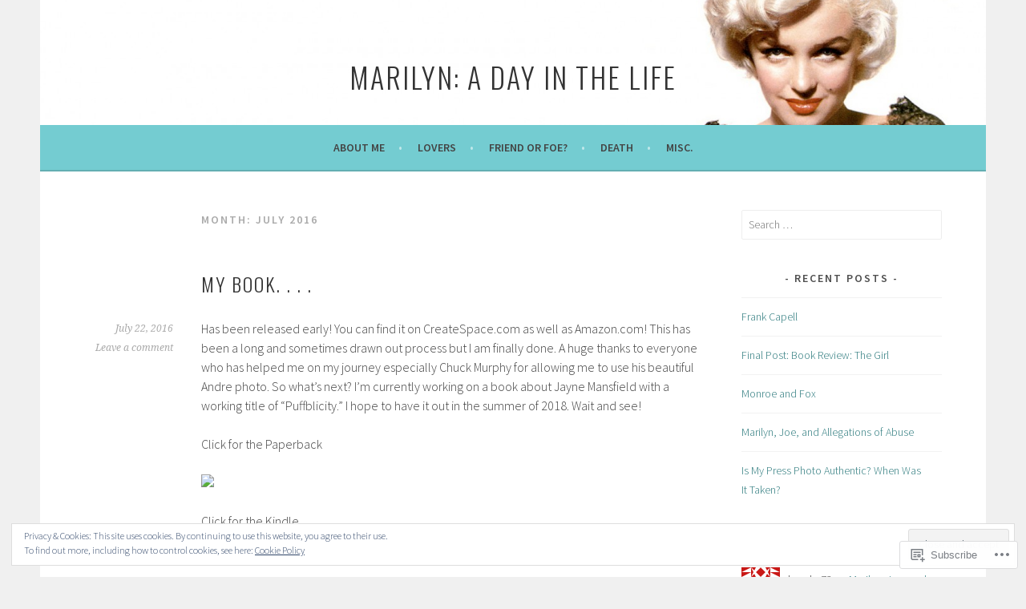

--- FILE ---
content_type: text/html; charset=UTF-8
request_url: https://marilynadayinthelife.com/2016/07/
body_size: 20324
content:
<!DOCTYPE html>
<html lang="en">
<head>
<meta charset="UTF-8">
<meta name="viewport" content="width=device-width, initial-scale=1">
<link rel="profile" href="http://gmpg.org/xfn/11">
<link rel="pingback" href="https://marilynadayinthelife.com/xmlrpc.php">
<title>July 2016 &#8211; Marilyn: A Day In The Life</title>
<meta name='robots' content='max-image-preview:large' />

<!-- Async WordPress.com Remote Login -->
<script id="wpcom_remote_login_js">
var wpcom_remote_login_extra_auth = '';
function wpcom_remote_login_remove_dom_node_id( element_id ) {
	var dom_node = document.getElementById( element_id );
	if ( dom_node ) { dom_node.parentNode.removeChild( dom_node ); }
}
function wpcom_remote_login_remove_dom_node_classes( class_name ) {
	var dom_nodes = document.querySelectorAll( '.' + class_name );
	for ( var i = 0; i < dom_nodes.length; i++ ) {
		dom_nodes[ i ].parentNode.removeChild( dom_nodes[ i ] );
	}
}
function wpcom_remote_login_final_cleanup() {
	wpcom_remote_login_remove_dom_node_classes( "wpcom_remote_login_msg" );
	wpcom_remote_login_remove_dom_node_id( "wpcom_remote_login_key" );
	wpcom_remote_login_remove_dom_node_id( "wpcom_remote_login_validate" );
	wpcom_remote_login_remove_dom_node_id( "wpcom_remote_login_js" );
	wpcom_remote_login_remove_dom_node_id( "wpcom_request_access_iframe" );
	wpcom_remote_login_remove_dom_node_id( "wpcom_request_access_styles" );
}

// Watch for messages back from the remote login
window.addEventListener( "message", function( e ) {
	if ( e.origin === "https://r-login.wordpress.com" ) {
		var data = {};
		try {
			data = JSON.parse( e.data );
		} catch( e ) {
			wpcom_remote_login_final_cleanup();
			return;
		}

		if ( data.msg === 'LOGIN' ) {
			// Clean up the login check iframe
			wpcom_remote_login_remove_dom_node_id( "wpcom_remote_login_key" );

			var id_regex = new RegExp( /^[0-9]+$/ );
			var token_regex = new RegExp( /^.*|.*|.*$/ );
			if (
				token_regex.test( data.token )
				&& id_regex.test( data.wpcomid )
			) {
				// We have everything we need to ask for a login
				var script = document.createElement( "script" );
				script.setAttribute( "id", "wpcom_remote_login_validate" );
				script.src = '/remote-login.php?wpcom_remote_login=validate'
					+ '&wpcomid=' + data.wpcomid
					+ '&token=' + encodeURIComponent( data.token )
					+ '&host=' + window.location.protocol
					+ '//' + window.location.hostname
					+ '&postid=2'
					+ '&is_singular=';
				document.body.appendChild( script );
			}

			return;
		}

		// Safari ITP, not logged in, so redirect
		if ( data.msg === 'LOGIN-REDIRECT' ) {
			window.location = 'https://wordpress.com/log-in?redirect_to=' + window.location.href;
			return;
		}

		// Safari ITP, storage access failed, remove the request
		if ( data.msg === 'LOGIN-REMOVE' ) {
			var css_zap = 'html { -webkit-transition: margin-top 1s; transition: margin-top 1s; } /* 9001 */ html { margin-top: 0 !important; } * html body { margin-top: 0 !important; } @media screen and ( max-width: 782px ) { html { margin-top: 0 !important; } * html body { margin-top: 0 !important; } }';
			var style_zap = document.createElement( 'style' );
			style_zap.type = 'text/css';
			style_zap.appendChild( document.createTextNode( css_zap ) );
			document.body.appendChild( style_zap );

			var e = document.getElementById( 'wpcom_request_access_iframe' );
			e.parentNode.removeChild( e );

			document.cookie = 'wordpress_com_login_access=denied; path=/; max-age=31536000';

			return;
		}

		// Safari ITP
		if ( data.msg === 'REQUEST_ACCESS' ) {
			console.log( 'request access: safari' );

			// Check ITP iframe enable/disable knob
			if ( wpcom_remote_login_extra_auth !== 'safari_itp_iframe' ) {
				return;
			}

			// If we are in a "private window" there is no ITP.
			var private_window = false;
			try {
				var opendb = window.openDatabase( null, null, null, null );
			} catch( e ) {
				private_window = true;
			}

			if ( private_window ) {
				console.log( 'private window' );
				return;
			}

			var iframe = document.createElement( 'iframe' );
			iframe.id = 'wpcom_request_access_iframe';
			iframe.setAttribute( 'scrolling', 'no' );
			iframe.setAttribute( 'sandbox', 'allow-storage-access-by-user-activation allow-scripts allow-same-origin allow-top-navigation-by-user-activation' );
			iframe.src = 'https://r-login.wordpress.com/remote-login.php?wpcom_remote_login=request_access&origin=' + encodeURIComponent( data.origin ) + '&wpcomid=' + encodeURIComponent( data.wpcomid );

			var css = 'html { -webkit-transition: margin-top 1s; transition: margin-top 1s; } /* 9001 */ html { margin-top: 46px !important; } * html body { margin-top: 46px !important; } @media screen and ( max-width: 660px ) { html { margin-top: 71px !important; } * html body { margin-top: 71px !important; } #wpcom_request_access_iframe { display: block; height: 71px !important; } } #wpcom_request_access_iframe { border: 0px; height: 46px; position: fixed; top: 0; left: 0; width: 100%; min-width: 100%; z-index: 99999; background: #23282d; } ';

			var style = document.createElement( 'style' );
			style.type = 'text/css';
			style.id = 'wpcom_request_access_styles';
			style.appendChild( document.createTextNode( css ) );
			document.body.appendChild( style );

			document.body.appendChild( iframe );
		}

		if ( data.msg === 'DONE' ) {
			wpcom_remote_login_final_cleanup();
		}
	}
}, false );

// Inject the remote login iframe after the page has had a chance to load
// more critical resources
window.addEventListener( "DOMContentLoaded", function( e ) {
	var iframe = document.createElement( "iframe" );
	iframe.style.display = "none";
	iframe.setAttribute( "scrolling", "no" );
	iframe.setAttribute( "id", "wpcom_remote_login_key" );
	iframe.src = "https://r-login.wordpress.com/remote-login.php"
		+ "?wpcom_remote_login=key"
		+ "&origin=aHR0cHM6Ly9tYXJpbHluYWRheWludGhlbGlmZS5jb20%3D"
		+ "&wpcomid=108581444"
		+ "&time=" + Math.floor( Date.now() / 1000 );
	document.body.appendChild( iframe );
}, false );
</script>
<link rel='dns-prefetch' href='//s0.wp.com' />
<link rel='dns-prefetch' href='//fonts-api.wp.com' />
<link rel="alternate" type="application/rss+xml" title="Marilyn: A Day In The Life &raquo; Feed" href="https://marilynadayinthelife.com/feed/" />
<link rel="alternate" type="application/rss+xml" title="Marilyn: A Day In The Life &raquo; Comments Feed" href="https://marilynadayinthelife.com/comments/feed/" />
	<script type="text/javascript">
		/* <![CDATA[ */
		function addLoadEvent(func) {
			var oldonload = window.onload;
			if (typeof window.onload != 'function') {
				window.onload = func;
			} else {
				window.onload = function () {
					oldonload();
					func();
				}
			}
		}
		/* ]]> */
	</script>
	<link crossorigin='anonymous' rel='stylesheet' id='all-css-0-1' href='/wp-content/mu-plugins/widgets/eu-cookie-law/templates/style.css?m=1642463000i&cssminify=yes' type='text/css' media='all' />
<style id='wp-emoji-styles-inline-css'>

	img.wp-smiley, img.emoji {
		display: inline !important;
		border: none !important;
		box-shadow: none !important;
		height: 1em !important;
		width: 1em !important;
		margin: 0 0.07em !important;
		vertical-align: -0.1em !important;
		background: none !important;
		padding: 0 !important;
	}
/*# sourceURL=wp-emoji-styles-inline-css */
</style>
<link crossorigin='anonymous' rel='stylesheet' id='all-css-2-1' href='/wp-content/plugins/gutenberg-core/v22.2.0/build/styles/block-library/style.css?m=1764855221i&cssminify=yes' type='text/css' media='all' />
<style id='wp-block-library-inline-css'>
.has-text-align-justify {
	text-align:justify;
}
.has-text-align-justify{text-align:justify;}

/*# sourceURL=wp-block-library-inline-css */
</style><style id='global-styles-inline-css'>
:root{--wp--preset--aspect-ratio--square: 1;--wp--preset--aspect-ratio--4-3: 4/3;--wp--preset--aspect-ratio--3-4: 3/4;--wp--preset--aspect-ratio--3-2: 3/2;--wp--preset--aspect-ratio--2-3: 2/3;--wp--preset--aspect-ratio--16-9: 16/9;--wp--preset--aspect-ratio--9-16: 9/16;--wp--preset--color--black: #000000;--wp--preset--color--cyan-bluish-gray: #abb8c3;--wp--preset--color--white: #ffffff;--wp--preset--color--pale-pink: #f78da7;--wp--preset--color--vivid-red: #cf2e2e;--wp--preset--color--luminous-vivid-orange: #ff6900;--wp--preset--color--luminous-vivid-amber: #fcb900;--wp--preset--color--light-green-cyan: #7bdcb5;--wp--preset--color--vivid-green-cyan: #00d084;--wp--preset--color--pale-cyan-blue: #8ed1fc;--wp--preset--color--vivid-cyan-blue: #0693e3;--wp--preset--color--vivid-purple: #9b51e0;--wp--preset--gradient--vivid-cyan-blue-to-vivid-purple: linear-gradient(135deg,rgb(6,147,227) 0%,rgb(155,81,224) 100%);--wp--preset--gradient--light-green-cyan-to-vivid-green-cyan: linear-gradient(135deg,rgb(122,220,180) 0%,rgb(0,208,130) 100%);--wp--preset--gradient--luminous-vivid-amber-to-luminous-vivid-orange: linear-gradient(135deg,rgb(252,185,0) 0%,rgb(255,105,0) 100%);--wp--preset--gradient--luminous-vivid-orange-to-vivid-red: linear-gradient(135deg,rgb(255,105,0) 0%,rgb(207,46,46) 100%);--wp--preset--gradient--very-light-gray-to-cyan-bluish-gray: linear-gradient(135deg,rgb(238,238,238) 0%,rgb(169,184,195) 100%);--wp--preset--gradient--cool-to-warm-spectrum: linear-gradient(135deg,rgb(74,234,220) 0%,rgb(151,120,209) 20%,rgb(207,42,186) 40%,rgb(238,44,130) 60%,rgb(251,105,98) 80%,rgb(254,248,76) 100%);--wp--preset--gradient--blush-light-purple: linear-gradient(135deg,rgb(255,206,236) 0%,rgb(152,150,240) 100%);--wp--preset--gradient--blush-bordeaux: linear-gradient(135deg,rgb(254,205,165) 0%,rgb(254,45,45) 50%,rgb(107,0,62) 100%);--wp--preset--gradient--luminous-dusk: linear-gradient(135deg,rgb(255,203,112) 0%,rgb(199,81,192) 50%,rgb(65,88,208) 100%);--wp--preset--gradient--pale-ocean: linear-gradient(135deg,rgb(255,245,203) 0%,rgb(182,227,212) 50%,rgb(51,167,181) 100%);--wp--preset--gradient--electric-grass: linear-gradient(135deg,rgb(202,248,128) 0%,rgb(113,206,126) 100%);--wp--preset--gradient--midnight: linear-gradient(135deg,rgb(2,3,129) 0%,rgb(40,116,252) 100%);--wp--preset--font-size--small: 13px;--wp--preset--font-size--medium: 20px;--wp--preset--font-size--large: 36px;--wp--preset--font-size--x-large: 42px;--wp--preset--font-family--albert-sans: 'Albert Sans', sans-serif;--wp--preset--font-family--alegreya: Alegreya, serif;--wp--preset--font-family--arvo: Arvo, serif;--wp--preset--font-family--bodoni-moda: 'Bodoni Moda', serif;--wp--preset--font-family--bricolage-grotesque: 'Bricolage Grotesque', sans-serif;--wp--preset--font-family--cabin: Cabin, sans-serif;--wp--preset--font-family--chivo: Chivo, sans-serif;--wp--preset--font-family--commissioner: Commissioner, sans-serif;--wp--preset--font-family--cormorant: Cormorant, serif;--wp--preset--font-family--courier-prime: 'Courier Prime', monospace;--wp--preset--font-family--crimson-pro: 'Crimson Pro', serif;--wp--preset--font-family--dm-mono: 'DM Mono', monospace;--wp--preset--font-family--dm-sans: 'DM Sans', sans-serif;--wp--preset--font-family--dm-serif-display: 'DM Serif Display', serif;--wp--preset--font-family--domine: Domine, serif;--wp--preset--font-family--eb-garamond: 'EB Garamond', serif;--wp--preset--font-family--epilogue: Epilogue, sans-serif;--wp--preset--font-family--fahkwang: Fahkwang, sans-serif;--wp--preset--font-family--figtree: Figtree, sans-serif;--wp--preset--font-family--fira-sans: 'Fira Sans', sans-serif;--wp--preset--font-family--fjalla-one: 'Fjalla One', sans-serif;--wp--preset--font-family--fraunces: Fraunces, serif;--wp--preset--font-family--gabarito: Gabarito, system-ui;--wp--preset--font-family--ibm-plex-mono: 'IBM Plex Mono', monospace;--wp--preset--font-family--ibm-plex-sans: 'IBM Plex Sans', sans-serif;--wp--preset--font-family--ibarra-real-nova: 'Ibarra Real Nova', serif;--wp--preset--font-family--instrument-serif: 'Instrument Serif', serif;--wp--preset--font-family--inter: Inter, sans-serif;--wp--preset--font-family--josefin-sans: 'Josefin Sans', sans-serif;--wp--preset--font-family--jost: Jost, sans-serif;--wp--preset--font-family--libre-baskerville: 'Libre Baskerville', serif;--wp--preset--font-family--libre-franklin: 'Libre Franklin', sans-serif;--wp--preset--font-family--literata: Literata, serif;--wp--preset--font-family--lora: Lora, serif;--wp--preset--font-family--merriweather: Merriweather, serif;--wp--preset--font-family--montserrat: Montserrat, sans-serif;--wp--preset--font-family--newsreader: Newsreader, serif;--wp--preset--font-family--noto-sans-mono: 'Noto Sans Mono', sans-serif;--wp--preset--font-family--nunito: Nunito, sans-serif;--wp--preset--font-family--open-sans: 'Open Sans', sans-serif;--wp--preset--font-family--overpass: Overpass, sans-serif;--wp--preset--font-family--pt-serif: 'PT Serif', serif;--wp--preset--font-family--petrona: Petrona, serif;--wp--preset--font-family--piazzolla: Piazzolla, serif;--wp--preset--font-family--playfair-display: 'Playfair Display', serif;--wp--preset--font-family--plus-jakarta-sans: 'Plus Jakarta Sans', sans-serif;--wp--preset--font-family--poppins: Poppins, sans-serif;--wp--preset--font-family--raleway: Raleway, sans-serif;--wp--preset--font-family--roboto: Roboto, sans-serif;--wp--preset--font-family--roboto-slab: 'Roboto Slab', serif;--wp--preset--font-family--rubik: Rubik, sans-serif;--wp--preset--font-family--rufina: Rufina, serif;--wp--preset--font-family--sora: Sora, sans-serif;--wp--preset--font-family--source-sans-3: 'Source Sans 3', sans-serif;--wp--preset--font-family--source-serif-4: 'Source Serif 4', serif;--wp--preset--font-family--space-mono: 'Space Mono', monospace;--wp--preset--font-family--syne: Syne, sans-serif;--wp--preset--font-family--texturina: Texturina, serif;--wp--preset--font-family--urbanist: Urbanist, sans-serif;--wp--preset--font-family--work-sans: 'Work Sans', sans-serif;--wp--preset--spacing--20: 0.44rem;--wp--preset--spacing--30: 0.67rem;--wp--preset--spacing--40: 1rem;--wp--preset--spacing--50: 1.5rem;--wp--preset--spacing--60: 2.25rem;--wp--preset--spacing--70: 3.38rem;--wp--preset--spacing--80: 5.06rem;--wp--preset--shadow--natural: 6px 6px 9px rgba(0, 0, 0, 0.2);--wp--preset--shadow--deep: 12px 12px 50px rgba(0, 0, 0, 0.4);--wp--preset--shadow--sharp: 6px 6px 0px rgba(0, 0, 0, 0.2);--wp--preset--shadow--outlined: 6px 6px 0px -3px rgb(255, 255, 255), 6px 6px rgb(0, 0, 0);--wp--preset--shadow--crisp: 6px 6px 0px rgb(0, 0, 0);}:where(.is-layout-flex){gap: 0.5em;}:where(.is-layout-grid){gap: 0.5em;}body .is-layout-flex{display: flex;}.is-layout-flex{flex-wrap: wrap;align-items: center;}.is-layout-flex > :is(*, div){margin: 0;}body .is-layout-grid{display: grid;}.is-layout-grid > :is(*, div){margin: 0;}:where(.wp-block-columns.is-layout-flex){gap: 2em;}:where(.wp-block-columns.is-layout-grid){gap: 2em;}:where(.wp-block-post-template.is-layout-flex){gap: 1.25em;}:where(.wp-block-post-template.is-layout-grid){gap: 1.25em;}.has-black-color{color: var(--wp--preset--color--black) !important;}.has-cyan-bluish-gray-color{color: var(--wp--preset--color--cyan-bluish-gray) !important;}.has-white-color{color: var(--wp--preset--color--white) !important;}.has-pale-pink-color{color: var(--wp--preset--color--pale-pink) !important;}.has-vivid-red-color{color: var(--wp--preset--color--vivid-red) !important;}.has-luminous-vivid-orange-color{color: var(--wp--preset--color--luminous-vivid-orange) !important;}.has-luminous-vivid-amber-color{color: var(--wp--preset--color--luminous-vivid-amber) !important;}.has-light-green-cyan-color{color: var(--wp--preset--color--light-green-cyan) !important;}.has-vivid-green-cyan-color{color: var(--wp--preset--color--vivid-green-cyan) !important;}.has-pale-cyan-blue-color{color: var(--wp--preset--color--pale-cyan-blue) !important;}.has-vivid-cyan-blue-color{color: var(--wp--preset--color--vivid-cyan-blue) !important;}.has-vivid-purple-color{color: var(--wp--preset--color--vivid-purple) !important;}.has-black-background-color{background-color: var(--wp--preset--color--black) !important;}.has-cyan-bluish-gray-background-color{background-color: var(--wp--preset--color--cyan-bluish-gray) !important;}.has-white-background-color{background-color: var(--wp--preset--color--white) !important;}.has-pale-pink-background-color{background-color: var(--wp--preset--color--pale-pink) !important;}.has-vivid-red-background-color{background-color: var(--wp--preset--color--vivid-red) !important;}.has-luminous-vivid-orange-background-color{background-color: var(--wp--preset--color--luminous-vivid-orange) !important;}.has-luminous-vivid-amber-background-color{background-color: var(--wp--preset--color--luminous-vivid-amber) !important;}.has-light-green-cyan-background-color{background-color: var(--wp--preset--color--light-green-cyan) !important;}.has-vivid-green-cyan-background-color{background-color: var(--wp--preset--color--vivid-green-cyan) !important;}.has-pale-cyan-blue-background-color{background-color: var(--wp--preset--color--pale-cyan-blue) !important;}.has-vivid-cyan-blue-background-color{background-color: var(--wp--preset--color--vivid-cyan-blue) !important;}.has-vivid-purple-background-color{background-color: var(--wp--preset--color--vivid-purple) !important;}.has-black-border-color{border-color: var(--wp--preset--color--black) !important;}.has-cyan-bluish-gray-border-color{border-color: var(--wp--preset--color--cyan-bluish-gray) !important;}.has-white-border-color{border-color: var(--wp--preset--color--white) !important;}.has-pale-pink-border-color{border-color: var(--wp--preset--color--pale-pink) !important;}.has-vivid-red-border-color{border-color: var(--wp--preset--color--vivid-red) !important;}.has-luminous-vivid-orange-border-color{border-color: var(--wp--preset--color--luminous-vivid-orange) !important;}.has-luminous-vivid-amber-border-color{border-color: var(--wp--preset--color--luminous-vivid-amber) !important;}.has-light-green-cyan-border-color{border-color: var(--wp--preset--color--light-green-cyan) !important;}.has-vivid-green-cyan-border-color{border-color: var(--wp--preset--color--vivid-green-cyan) !important;}.has-pale-cyan-blue-border-color{border-color: var(--wp--preset--color--pale-cyan-blue) !important;}.has-vivid-cyan-blue-border-color{border-color: var(--wp--preset--color--vivid-cyan-blue) !important;}.has-vivid-purple-border-color{border-color: var(--wp--preset--color--vivid-purple) !important;}.has-vivid-cyan-blue-to-vivid-purple-gradient-background{background: var(--wp--preset--gradient--vivid-cyan-blue-to-vivid-purple) !important;}.has-light-green-cyan-to-vivid-green-cyan-gradient-background{background: var(--wp--preset--gradient--light-green-cyan-to-vivid-green-cyan) !important;}.has-luminous-vivid-amber-to-luminous-vivid-orange-gradient-background{background: var(--wp--preset--gradient--luminous-vivid-amber-to-luminous-vivid-orange) !important;}.has-luminous-vivid-orange-to-vivid-red-gradient-background{background: var(--wp--preset--gradient--luminous-vivid-orange-to-vivid-red) !important;}.has-very-light-gray-to-cyan-bluish-gray-gradient-background{background: var(--wp--preset--gradient--very-light-gray-to-cyan-bluish-gray) !important;}.has-cool-to-warm-spectrum-gradient-background{background: var(--wp--preset--gradient--cool-to-warm-spectrum) !important;}.has-blush-light-purple-gradient-background{background: var(--wp--preset--gradient--blush-light-purple) !important;}.has-blush-bordeaux-gradient-background{background: var(--wp--preset--gradient--blush-bordeaux) !important;}.has-luminous-dusk-gradient-background{background: var(--wp--preset--gradient--luminous-dusk) !important;}.has-pale-ocean-gradient-background{background: var(--wp--preset--gradient--pale-ocean) !important;}.has-electric-grass-gradient-background{background: var(--wp--preset--gradient--electric-grass) !important;}.has-midnight-gradient-background{background: var(--wp--preset--gradient--midnight) !important;}.has-small-font-size{font-size: var(--wp--preset--font-size--small) !important;}.has-medium-font-size{font-size: var(--wp--preset--font-size--medium) !important;}.has-large-font-size{font-size: var(--wp--preset--font-size--large) !important;}.has-x-large-font-size{font-size: var(--wp--preset--font-size--x-large) !important;}.has-albert-sans-font-family{font-family: var(--wp--preset--font-family--albert-sans) !important;}.has-alegreya-font-family{font-family: var(--wp--preset--font-family--alegreya) !important;}.has-arvo-font-family{font-family: var(--wp--preset--font-family--arvo) !important;}.has-bodoni-moda-font-family{font-family: var(--wp--preset--font-family--bodoni-moda) !important;}.has-bricolage-grotesque-font-family{font-family: var(--wp--preset--font-family--bricolage-grotesque) !important;}.has-cabin-font-family{font-family: var(--wp--preset--font-family--cabin) !important;}.has-chivo-font-family{font-family: var(--wp--preset--font-family--chivo) !important;}.has-commissioner-font-family{font-family: var(--wp--preset--font-family--commissioner) !important;}.has-cormorant-font-family{font-family: var(--wp--preset--font-family--cormorant) !important;}.has-courier-prime-font-family{font-family: var(--wp--preset--font-family--courier-prime) !important;}.has-crimson-pro-font-family{font-family: var(--wp--preset--font-family--crimson-pro) !important;}.has-dm-mono-font-family{font-family: var(--wp--preset--font-family--dm-mono) !important;}.has-dm-sans-font-family{font-family: var(--wp--preset--font-family--dm-sans) !important;}.has-dm-serif-display-font-family{font-family: var(--wp--preset--font-family--dm-serif-display) !important;}.has-domine-font-family{font-family: var(--wp--preset--font-family--domine) !important;}.has-eb-garamond-font-family{font-family: var(--wp--preset--font-family--eb-garamond) !important;}.has-epilogue-font-family{font-family: var(--wp--preset--font-family--epilogue) !important;}.has-fahkwang-font-family{font-family: var(--wp--preset--font-family--fahkwang) !important;}.has-figtree-font-family{font-family: var(--wp--preset--font-family--figtree) !important;}.has-fira-sans-font-family{font-family: var(--wp--preset--font-family--fira-sans) !important;}.has-fjalla-one-font-family{font-family: var(--wp--preset--font-family--fjalla-one) !important;}.has-fraunces-font-family{font-family: var(--wp--preset--font-family--fraunces) !important;}.has-gabarito-font-family{font-family: var(--wp--preset--font-family--gabarito) !important;}.has-ibm-plex-mono-font-family{font-family: var(--wp--preset--font-family--ibm-plex-mono) !important;}.has-ibm-plex-sans-font-family{font-family: var(--wp--preset--font-family--ibm-plex-sans) !important;}.has-ibarra-real-nova-font-family{font-family: var(--wp--preset--font-family--ibarra-real-nova) !important;}.has-instrument-serif-font-family{font-family: var(--wp--preset--font-family--instrument-serif) !important;}.has-inter-font-family{font-family: var(--wp--preset--font-family--inter) !important;}.has-josefin-sans-font-family{font-family: var(--wp--preset--font-family--josefin-sans) !important;}.has-jost-font-family{font-family: var(--wp--preset--font-family--jost) !important;}.has-libre-baskerville-font-family{font-family: var(--wp--preset--font-family--libre-baskerville) !important;}.has-libre-franklin-font-family{font-family: var(--wp--preset--font-family--libre-franklin) !important;}.has-literata-font-family{font-family: var(--wp--preset--font-family--literata) !important;}.has-lora-font-family{font-family: var(--wp--preset--font-family--lora) !important;}.has-merriweather-font-family{font-family: var(--wp--preset--font-family--merriweather) !important;}.has-montserrat-font-family{font-family: var(--wp--preset--font-family--montserrat) !important;}.has-newsreader-font-family{font-family: var(--wp--preset--font-family--newsreader) !important;}.has-noto-sans-mono-font-family{font-family: var(--wp--preset--font-family--noto-sans-mono) !important;}.has-nunito-font-family{font-family: var(--wp--preset--font-family--nunito) !important;}.has-open-sans-font-family{font-family: var(--wp--preset--font-family--open-sans) !important;}.has-overpass-font-family{font-family: var(--wp--preset--font-family--overpass) !important;}.has-pt-serif-font-family{font-family: var(--wp--preset--font-family--pt-serif) !important;}.has-petrona-font-family{font-family: var(--wp--preset--font-family--petrona) !important;}.has-piazzolla-font-family{font-family: var(--wp--preset--font-family--piazzolla) !important;}.has-playfair-display-font-family{font-family: var(--wp--preset--font-family--playfair-display) !important;}.has-plus-jakarta-sans-font-family{font-family: var(--wp--preset--font-family--plus-jakarta-sans) !important;}.has-poppins-font-family{font-family: var(--wp--preset--font-family--poppins) !important;}.has-raleway-font-family{font-family: var(--wp--preset--font-family--raleway) !important;}.has-roboto-font-family{font-family: var(--wp--preset--font-family--roboto) !important;}.has-roboto-slab-font-family{font-family: var(--wp--preset--font-family--roboto-slab) !important;}.has-rubik-font-family{font-family: var(--wp--preset--font-family--rubik) !important;}.has-rufina-font-family{font-family: var(--wp--preset--font-family--rufina) !important;}.has-sora-font-family{font-family: var(--wp--preset--font-family--sora) !important;}.has-source-sans-3-font-family{font-family: var(--wp--preset--font-family--source-sans-3) !important;}.has-source-serif-4-font-family{font-family: var(--wp--preset--font-family--source-serif-4) !important;}.has-space-mono-font-family{font-family: var(--wp--preset--font-family--space-mono) !important;}.has-syne-font-family{font-family: var(--wp--preset--font-family--syne) !important;}.has-texturina-font-family{font-family: var(--wp--preset--font-family--texturina) !important;}.has-urbanist-font-family{font-family: var(--wp--preset--font-family--urbanist) !important;}.has-work-sans-font-family{font-family: var(--wp--preset--font-family--work-sans) !important;}
/*# sourceURL=global-styles-inline-css */
</style>

<style id='classic-theme-styles-inline-css'>
/*! This file is auto-generated */
.wp-block-button__link{color:#fff;background-color:#32373c;border-radius:9999px;box-shadow:none;text-decoration:none;padding:calc(.667em + 2px) calc(1.333em + 2px);font-size:1.125em}.wp-block-file__button{background:#32373c;color:#fff;text-decoration:none}
/*# sourceURL=/wp-includes/css/classic-themes.min.css */
</style>
<link crossorigin='anonymous' rel='stylesheet' id='all-css-4-1' href='/_static/??-eJx9jEEOAiEQBD/kQECjeDC+ZWEnijIwYWA3/l72op689KFTVXplCCU3zE1z6reYRYfiUwlP0VYZpwxIJE4IFRd10HOU9iFA2iuhCiI7/ROiDt9WxfETT20jCOc4YUIa2D9t5eGA91xRBMZS7ATtPkTZvCtdzNEZt7f2fHq8Afl7R7w=&cssminify=yes' type='text/css' media='all' />
<link rel='stylesheet' id='sela-fonts-css' href='https://fonts-api.wp.com/css?family=Source+Sans+Pro%3A300%2C300italic%2C400%2C400italic%2C600%7CDroid+Serif%3A400%2C400italic%7COswald%3A300%2C400&#038;subset=latin%2Clatin-ext' media='all' />
<link crossorigin='anonymous' rel='stylesheet' id='all-css-6-1' href='/_static/??-eJyFj90KwjAMRl/IGqaTeSM+inQh1s60KUvL8O3txIuConffgfPlB5ZkUGKmmCEUk7g4HxUmysni/c0QRCJcfERwFGn2taHf4xZVN9AMzTcKpJDKCEpsQfOD6a+1rnqZZkko4cNvTp1pZHE1OqhWg79KjsSwoM2+PtaCubL181o9h1M3HPa7Yz90/fQEUdZukw==&cssminify=yes' type='text/css' media='all' />
<style id='sela-style-inline-css'>
.site-branding { background-image: url(https://marilynadayinthelife.com/wp-content/uploads/2016/03/cropped-background.jpg); }
/*# sourceURL=sela-style-inline-css */
</style>
<link crossorigin='anonymous' rel='stylesheet' id='print-css-7-1' href='/wp-content/mu-plugins/global-print/global-print.css?m=1465851035i&cssminify=yes' type='text/css' media='print' />
<style id='jetpack-global-styles-frontend-style-inline-css'>
:root { --font-headings: unset; --font-base: unset; --font-headings-default: -apple-system,BlinkMacSystemFont,"Segoe UI",Roboto,Oxygen-Sans,Ubuntu,Cantarell,"Helvetica Neue",sans-serif; --font-base-default: -apple-system,BlinkMacSystemFont,"Segoe UI",Roboto,Oxygen-Sans,Ubuntu,Cantarell,"Helvetica Neue",sans-serif;}
/*# sourceURL=jetpack-global-styles-frontend-style-inline-css */
</style>
<link crossorigin='anonymous' rel='stylesheet' id='all-css-10-1' href='/wp-content/themes/h4/global.css?m=1420737423i&cssminify=yes' type='text/css' media='all' />
<script type="text/javascript" id="wpcom-actionbar-placeholder-js-extra">
/* <![CDATA[ */
var actionbardata = {"siteID":"108581444","postID":"0","siteURL":"https://marilynadayinthelife.com","xhrURL":"https://marilynadayinthelife.com/wp-admin/admin-ajax.php","nonce":"b199b3234a","isLoggedIn":"","statusMessage":"","subsEmailDefault":"instantly","proxyScriptUrl":"https://s0.wp.com/wp-content/js/wpcom-proxy-request.js?m=1513050504i&amp;ver=20211021","i18n":{"followedText":"New posts from this site will now appear in your \u003Ca href=\"https://wordpress.com/reader\"\u003EReader\u003C/a\u003E","foldBar":"Collapse this bar","unfoldBar":"Expand this bar","shortLinkCopied":"Shortlink copied to clipboard."}};
//# sourceURL=wpcom-actionbar-placeholder-js-extra
/* ]]> */
</script>
<script type="text/javascript" id="jetpack-mu-wpcom-settings-js-before">
/* <![CDATA[ */
var JETPACK_MU_WPCOM_SETTINGS = {"assetsUrl":"https://s0.wp.com/wp-content/mu-plugins/jetpack-mu-wpcom-plugin/moon/jetpack_vendor/automattic/jetpack-mu-wpcom/src/build/"};
//# sourceURL=jetpack-mu-wpcom-settings-js-before
/* ]]> */
</script>
<script crossorigin='anonymous' type='text/javascript'  src='/_static/??-eJyFjcsOwiAQRX/I6dSa+lgYvwWBEAgMOAPW/n3bqIk7V2dxT87FqYDOVC1VDIIcKxTOr7kLssN186RjM1a2MTya5fmDLnn6K0HyjlW1v/L37R6zgxKb8yQ4ZTbKCOioRN4hnQo+hw1AmcCZwmvilq7709CPh/54voQFmNpFWg=='></script>
<script type="text/javascript" id="rlt-proxy-js-after">
/* <![CDATA[ */
	rltInitialize( {"token":null,"iframeOrigins":["https:\/\/widgets.wp.com"]} );
//# sourceURL=rlt-proxy-js-after
/* ]]> */
</script>
<link rel="EditURI" type="application/rsd+xml" title="RSD" href="https://marilynadayinthelifedotcom.wordpress.com/xmlrpc.php?rsd" />
<meta name="generator" content="WordPress.com" />

<!-- Jetpack Open Graph Tags -->
<meta property="og:type" content="website" />
<meta property="og:title" content="July 2016 &#8211; Marilyn: A Day In The Life" />
<meta property="og:site_name" content="Marilyn: A Day In The Life" />
<meta property="og:image" content="https://s0.wp.com/i/blank.jpg?m=1383295312i" />
<meta property="og:image:width" content="200" />
<meta property="og:image:height" content="200" />
<meta property="og:image:alt" content="" />
<meta property="og:locale" content="en_US" />
<meta name="twitter:creator" content="@april_vevea" />

<!-- End Jetpack Open Graph Tags -->
<link rel="shortcut icon" type="image/x-icon" href="https://s0.wp.com/i/favicon.ico?m=1713425267i" sizes="16x16 24x24 32x32 48x48" />
<link rel="icon" type="image/x-icon" href="https://s0.wp.com/i/favicon.ico?m=1713425267i" sizes="16x16 24x24 32x32 48x48" />
<link rel="apple-touch-icon" href="https://s0.wp.com/i/webclip.png?m=1713868326i" />
<link rel="search" type="application/opensearchdescription+xml" href="https://marilynadayinthelife.com/osd.xml" title="Marilyn: A Day In The Life" />
<link rel="search" type="application/opensearchdescription+xml" href="https://s1.wp.com/opensearch.xml" title="WordPress.com" />
<meta name="theme-color" content="#f0f0f0" />
<style type="text/css">.recentcomments a{display:inline !important;padding:0 !important;margin:0 !important;}</style>		<style type="text/css">
			.recentcomments a {
				display: inline !important;
				padding: 0 !important;
				margin: 0 !important;
			}

			table.recentcommentsavatartop img.avatar, table.recentcommentsavatarend img.avatar {
				border: 0px;
				margin: 0;
			}

			table.recentcommentsavatartop a, table.recentcommentsavatarend a {
				border: 0px !important;
				background-color: transparent !important;
			}

			td.recentcommentsavatarend, td.recentcommentsavatartop {
				padding: 0px 0px 1px 0px;
				margin: 0px;
			}

			td.recentcommentstextend {
				border: none !important;
				padding: 0px 0px 2px 10px;
			}

			.rtl td.recentcommentstextend {
				padding: 0px 10px 2px 0px;
			}

			td.recentcommentstexttop {
				border: none;
				padding: 0px 0px 0px 10px;
			}

			.rtl td.recentcommentstexttop {
				padding: 0px 10px 0px 0px;
			}
		</style>
		<meta name="description" content="1 post published by April VeVea during July 2016" />
<style type="text/css" id="custom-background-css">
body.custom-background { background-color: #f0f0f0; }
</style>
			<script type="text/javascript">

			window.doNotSellCallback = function() {

				var linkElements = [
					'a[href="https://wordpress.com/?ref=footer_blog"]',
					'a[href="https://wordpress.com/?ref=footer_website"]',
					'a[href="https://wordpress.com/?ref=vertical_footer"]',
					'a[href^="https://wordpress.com/?ref=footer_segment_"]',
				].join(',');

				var dnsLink = document.createElement( 'a' );
				dnsLink.href = 'https://wordpress.com/advertising-program-optout/';
				dnsLink.classList.add( 'do-not-sell-link' );
				dnsLink.rel = 'nofollow';
				dnsLink.style.marginLeft = '0.5em';
				dnsLink.textContent = 'Do Not Sell or Share My Personal Information';

				var creditLinks = document.querySelectorAll( linkElements );

				if ( 0 === creditLinks.length ) {
					return false;
				}

				Array.prototype.forEach.call( creditLinks, function( el ) {
					el.insertAdjacentElement( 'afterend', dnsLink );
				});

				return true;
			};

		</script>
		<style type="text/css" id="custom-colors-css">    .nav-menu > li > a:after {
        color: rgba(0, 0, 0, 0.3);
    }
.main-navigation a, .social-links ul a:before { color: #444444;}
.menu-toggle, .menu-toggle:hover, .menu-toggle:focus { color: #444444;}
.main-navigation.toggled ul ul, .main-navigation.toggled ul ul a { color: #444444;}
.site-info a { color: #FFFFFF;}
.main-navigation li.current_page_ancestor > a, .main-navigation li.current-menu-ancestor > a { color: #444444;}
.main-navigation a:hover, .main-navigation ul > :hover > a, .main-navigation ul > .focus > a { color: #444444;}
.main-navigation li.current_page_item > a, .main-navigation li.current-menu-item > a { color: #444444;}
.main-navigation li.current_page_item > a .sub-menu li a, .main-navigation li.current-menu-item > a .sub-menu li a, .main-navigation ul ul li.current_page_item > a, .main-navigation ul ul li.current-menu-item > a { color: #4F4F4F;}
body { background-color: #f0f0f0;}
.main-navigation, button { background-color: #74ccd1;}
.main-navigation .nav-menu > li > a:after, .main-navigation .menu > li > a:after { color: #C1E8EA;}
a, .entry-title a:hover, .comment-meta a, .jetpack-testimonial .entry-title { color: #2B797C;}
.widget_flickr #flickr_badge_uber_wrapper td a:last-child, .widget-area .milestone-countdown .difference { color: #2B797C;}
.main-navigation ul ul a:hover, .main-navigation ul ul > li.focus > a { color: #2B797C;}
input[type="button"], input[type="reset"], input[type="submit"], #infinite-handle span { background-color: #2B797C;}
input[type="text"]:focus,
            input[type="email"]:focus,
            input[type="password"]:focus,
            input[type="search"]:focus,
            input[type="url"]:focus,
            textarea:focus { border-color: #2B797C;}
.social-links ul a:before, .footer-widget-area button { background-color: #74CCD1;}
.site-info a:hover { color: #74CCD1;}
.footer-widget-area a:hover { color: #297679;}
</style>
<script type="text/javascript">
	window.google_analytics_uacct = "UA-52447-2";
</script>

<script type="text/javascript">
	var _gaq = _gaq || [];
	_gaq.push(['_setAccount', 'UA-52447-2']);
	_gaq.push(['_gat._anonymizeIp']);
	_gaq.push(['_setDomainName', 'none']);
	_gaq.push(['_setAllowLinker', true]);
	_gaq.push(['_initData']);
	_gaq.push(['_trackPageview']);

	(function() {
		var ga = document.createElement('script'); ga.type = 'text/javascript'; ga.async = true;
		ga.src = ('https:' == document.location.protocol ? 'https://ssl' : 'http://www') + '.google-analytics.com/ga.js';
		(document.getElementsByTagName('head')[0] || document.getElementsByTagName('body')[0]).appendChild(ga);
	})();
</script>
</head>

<body class="archive date custom-background wp-theme-pubsela customizer-styles-applied not-multi-author display-header-text jetpack-reblog-enabled">
<div id="page" class="hfeed site">
	<header id="masthead" class="site-header" role="banner">
		<a class="skip-link screen-reader-text" href="#content" title="Skip to content">Skip to content</a>

		<div class="site-branding">
			<a href="https://marilynadayinthelife.com/" class="site-logo-link" rel="home" itemprop="url"></a>			<h1 class="site-title"><a href="https://marilynadayinthelife.com/" title="Marilyn: A Day In The Life" rel="home">Marilyn: A Day In The Life</a></h1>
					</div><!-- .site-branding -->

		<nav id="site-navigation" class="main-navigation" role="navigation">
			<button class="menu-toggle" aria-controls="menu" aria-expanded="false">Menu</button>
			<div class="menu-menu-2-container"><ul id="menu-menu-2" class="menu"><li id="menu-item-568" class="menu-item menu-item-type-post_type menu-item-object-page menu-item-568"><a href="https://marilynadayinthelife.com/about/">About Me</a></li>
<li id="menu-item-578" class="menu-item menu-item-type-post_type menu-item-object-page menu-item-home menu-item-privacy-policy menu-item-has-children menu-item-578"><a href="https://marilynadayinthelife.com/2016/07/22/my-book/">Lovers</a>
<ul class="sub-menu">
	<li id="menu-item-573" class="menu-item menu-item-type-post_type menu-item-object-page menu-item-573"><a href="https://marilynadayinthelife.com/marilyn-and-colin-clark/">Marilyn and Colin Clark</a></li>
	<li id="menu-item-574" class="menu-item menu-item-type-post_type menu-item-object-page menu-item-574"><a href="https://marilynadayinthelife.com/marilyn-and-bobby/">Marilyn and Bobby</a></li>
	<li id="menu-item-575" class="menu-item menu-item-type-post_type menu-item-object-page menu-item-575"><a href="https://marilynadayinthelife.com/marilyn-and-jfk/">Marilyn and JFK</a></li>
	<li id="menu-item-576" class="menu-item menu-item-type-post_type menu-item-object-page menu-item-576"><a href="https://marilynadayinthelife.com/marilyn-and-bob-slatzer/">Marilyn and Bob Slatzer</a></li>
	<li id="menu-item-577" class="menu-item menu-item-type-post_type menu-item-object-page menu-item-577"><a href="https://marilynadayinthelife.com/marilyn-and-joe-remarriage/">Marilyn and Joe – Remarriage</a></li>
</ul>
</li>
<li id="menu-item-570" class="menu-item menu-item-type-post_type menu-item-object-page menu-item-home menu-item-privacy-policy menu-item-has-children menu-item-570"><a href="https://marilynadayinthelife.com/2016/07/22/my-book/">Friend or Foe?</a>
<ul class="sub-menu">
	<li id="menu-item-579" class="menu-item menu-item-type-post_type menu-item-object-page menu-item-579"><a href="https://marilynadayinthelife.com/jeanne-carmen/">Jeanne Carmen</a></li>
	<li id="menu-item-580" class="menu-item menu-item-type-post_type menu-item-object-page menu-item-580"><a href="https://marilynadayinthelife.com/lena-pepitone/">Lena Pepitone</a></li>
	<li id="menu-item-581" class="menu-item menu-item-type-post_type menu-item-object-page menu-item-581"><a href="https://marilynadayinthelife.com/ella-fitzgerald/">Ella Fitzgerald</a></li>
	<li id="menu-item-582" class="menu-item menu-item-type-post_type menu-item-object-page menu-item-582"><a href="https://marilynadayinthelife.com/peter-lawford/">Peter Lawford</a></li>
	<li id="menu-item-584" class="menu-item menu-item-type-post_type menu-item-object-page menu-item-584"><a href="https://marilynadayinthelife.com/fred-otash/">Fred Otash</a></li>
	<li id="menu-item-585" class="menu-item menu-item-type-post_type menu-item-object-page menu-item-585"><a href="https://marilynadayinthelife.com/norman-mailer/">Norman Mailer</a></li>
	<li id="menu-item-586" class="menu-item menu-item-type-post_type menu-item-object-page menu-item-586"><a href="https://marilynadayinthelife.com/walter-winchell-and-dorothy-kilgallen/">Walter Winchell and Dorothy Kilgallen</a></li>
</ul>
</li>
<li id="menu-item-571" class="menu-item menu-item-type-post_type menu-item-object-page menu-item-home menu-item-privacy-policy menu-item-has-children menu-item-571"><a href="https://marilynadayinthelife.com/2016/07/22/my-book/">Death</a>
<ul class="sub-menu">
	<li id="menu-item-587" class="menu-item menu-item-type-post_type menu-item-object-page menu-item-587"><a href="https://marilynadayinthelife.com/washer-and-dryer/">Washer and Dryer</a></li>
	<li id="menu-item-588" class="menu-item menu-item-type-post_type menu-item-object-page menu-item-588"><a href="https://marilynadayinthelife.com/eunice-murray/">Eunice Murray</a></li>
	<li id="menu-item-589" class="menu-item menu-item-type-post_type menu-item-object-page menu-item-589"><a href="https://marilynadayinthelife.com/jack-clemmons/">Jack Clemmons</a></li>
</ul>
</li>
<li id="menu-item-572" class="menu-item menu-item-type-post_type menu-item-object-page menu-item-home menu-item-privacy-policy menu-item-has-children menu-item-572"><a href="https://marilynadayinthelife.com/2016/07/22/my-book/">Misc.</a>
<ul class="sub-menu">
	<li id="menu-item-590" class="menu-item menu-item-type-post_type menu-item-object-page menu-item-590"><a href="https://marilynadayinthelife.com/marilyn-and-smoking/">Marilyn and Smoking</a></li>
	<li id="menu-item-591" class="menu-item menu-item-type-post_type menu-item-object-page menu-item-591"><a href="https://marilynadayinthelife.com/nsfw-marilyn-and-the-first-nude-scene/">NSFW Marilyn and the First Nude Scene</a></li>
	<li id="menu-item-592" class="menu-item menu-item-type-post_type menu-item-object-page menu-item-592"><a href="https://marilynadayinthelife.com/marilyn-and-tinkerbell/">Marilyn and Tinkerbell</a></li>
</ul>
</li>
</ul></div>		</nav><!-- #site-navigation -->
	</header><!-- #masthead -->

	<div id="content" class="site-content">

	<section id="primary" class="content-area">
		<main id="main" class="site-main" role="main">

		
			<header class="page-header">
				<h1 class="page-title">Month: <span>July 2016</span></h1>			</header><!-- .page-header -->

						
				
<article id="post-2" class="post-2 post type-post status-publish format-standard hentry category-uncategorized without-featured-image">

	
	<header class="entry-header ">
					<h1 class="entry-title"><a href=" https://marilynadayinthelife.com/2016/07/22/my-book/" rel="bookmark">My book. . .&nbsp;.</a></h1>			</header><!-- .entry-header -->

	<div class="entry-body">

				<div class="entry-meta">
			<span class="date"><a href="https://marilynadayinthelife.com/2016/07/22/my-book/" title="Permalink to My book. . .&nbsp;." rel="bookmark"><time class="entry-date published" datetime="2016-07-22T19:57:15+00:00">July 22, 2016</time><time class="updated" datetime="2016-07-22T20:08:02+00:00">July 22, 2016</time></a></span><span class="comments-link"><a href="https://marilynadayinthelife.com/2016/07/22/my-book/#respond">Leave a comment</a></span>		</div><!-- .entry-meta -->
		
				<div class="entry-content">
			<p>Has been released early! You can find it on CreateSpace.com as well as Amazon.com! This has been a long and sometimes drawn out process but I am finally done. A huge thanks to everyone who has helped me on my journey especially Chuck Murphy for allowing me to use his beautiful Andre photo. So what&#8217;s next? I&#8217;m currently working on a book about Jayne Mansfield with a working title of &#8220;Puffblicity.&#8221; I hope to have it out in the summer of 2018. Wait and see!</p>
<p>Click for the Paperback</p>
<p><a href="https://www.amazon.com/Marilyn-Monroe-Life-April-VeVea/dp/1523337877/ref=as_li_ss_il?_encoding=UTF8&amp;qid=1469216821&amp;sr=8-1&amp;linkCode=li3&amp;tag=marilynmonroeadayinthelife-20&amp;linkId=18af9458680392264c918b1ec156915b" target="_blank"><img src="//ws-na.amazon-adsystem.com/widgets/q?_encoding=UTF8&amp;ASIN=1523337877&amp;Format=_SL250_&amp;ID=AsinImage&amp;MarketPlace=US&amp;ServiceVersion=20070822&amp;WS=1&amp;tag=marilynmonroeadayinthelife-20" border="0" /></a><img style="border:none !important;margin:0!important;" src="https://ir-na.amazon-adsystem.com/e/ir?t=marilynmonroeadayinthelife-20&amp;l=li3&amp;o=1&amp;a=1523337877" alt="" width="1" height="1" border="0" /></p>
<p>Click for the Kindle</p>
<p><a href="https://www.amazon.com/Marilyn-Monroe-Life-April-VeVea-ebook/dp/B01IPKQIZM/ref=as_li_ss_il?_encoding=UTF8&amp;qid=1469216821&amp;sr=8-1&amp;linkCode=li3&amp;tag=marilynmonroeadayinthelife-20&amp;linkId=1670ba88f48cec4493297e049deb57ef" target="_blank"><img src="//ws-na.amazon-adsystem.com/widgets/q?_encoding=UTF8&amp;ASIN=B01IPKQIZM&amp;Format=_SL250_&amp;ID=AsinImage&amp;MarketPlace=US&amp;ServiceVersion=20070822&amp;WS=1&amp;tag=marilynmonroeadayinthelife-20" border="0" /></a><img style="border:none !important;margin:0!important;" src="https://ir-na.amazon-adsystem.com/e/ir?t=marilynmonroeadayinthelife-20&amp;l=li3&amp;o=1&amp;a=B01IPKQIZM" alt="" width="1" height="1" border="0" /></p>
					</div><!-- .entry-content -->
		
		
			</div><!-- .entry-body -->

</article><!-- #post-## -->

			
			
		
		</main><!-- #main -->
	</section><!-- #primary -->

	<div id="secondary" class="widget-area sidebar-widget-area" role="complementary">
		<aside id="search-2" class="widget widget_search"><form role="search" method="get" class="search-form" action="https://marilynadayinthelife.com/">
				<label>
					<span class="screen-reader-text">Search for:</span>
					<input type="search" class="search-field" placeholder="Search &hellip;" value="" name="s" />
				</label>
				<input type="submit" class="search-submit" value="Search" />
			</form></aside>
		<aside id="recent-posts-2" class="widget widget_recent_entries">
		<h3 class="widget-title">Recent Posts</h3>
		<ul>
											<li>
					<a href="https://marilynadayinthelife.com/2021/07/31/frank-capell/">Frank Capell</a>
									</li>
											<li>
					<a href="https://marilynadayinthelife.com/2018/05/10/final-post-book-review-the-girl/">Final Post: Book Review: The&nbsp;Girl</a>
									</li>
											<li>
					<a href="https://marilynadayinthelife.com/2018/02/18/monroe-and-fox/">Monroe and Fox</a>
									</li>
											<li>
					<a href="https://marilynadayinthelife.com/2017/11/12/marilyn-joe-and-allegations-of-abuse/">Marilyn, Joe, and Allegations of&nbsp;Abuse</a>
									</li>
											<li>
					<a href="https://marilynadayinthelife.com/2017/05/25/is-my-press-photo-authentic-when-was-it-taken/">Is My Press Photo Authentic? When Was It&nbsp;Taken?</a>
									</li>
					</ul>

		</aside><aside id="recent-comments-2" class="widget widget_recent_comments"><h3 class="widget-title">Recent Comments</h3>				<table class="recentcommentsavatar" cellspacing="0" cellpadding="0" border="0">
					<tr><td title="kpasha72" class="recentcommentsavatartop" style="height:48px; width:48px;"><img referrerpolicy="no-referrer" alt='kpasha72&#039;s avatar' src='https://1.gravatar.com/avatar/1b15cfdbf8ed19ffd1362284d407985907f0f406b88a1683203c25483d53c760?s=48&#038;d=identicon&#038;r=G' srcset='https://1.gravatar.com/avatar/1b15cfdbf8ed19ffd1362284d407985907f0f406b88a1683203c25483d53c760?s=48&#038;d=identicon&#038;r=G 1x, https://1.gravatar.com/avatar/1b15cfdbf8ed19ffd1362284d407985907f0f406b88a1683203c25483d53c760?s=72&#038;d=identicon&#038;r=G 1.5x, https://1.gravatar.com/avatar/1b15cfdbf8ed19ffd1362284d407985907f0f406b88a1683203c25483d53c760?s=96&#038;d=identicon&#038;r=G 2x, https://1.gravatar.com/avatar/1b15cfdbf8ed19ffd1362284d407985907f0f406b88a1683203c25483d53c760?s=144&#038;d=identicon&#038;r=G 3x, https://1.gravatar.com/avatar/1b15cfdbf8ed19ffd1362284d407985907f0f406b88a1683203c25483d53c760?s=192&#038;d=identicon&#038;r=G 4x' class='avatar avatar-48' height='48' width='48' loading='lazy' decoding='async' /></td><td class="recentcommentstexttop" style="">kpasha72 on <a href="https://marilynadayinthelife.com/2017/11/12/marilyn-joe-and-allegations-of-abuse/comment-page-1/#comment-846">Marilyn, Joe, and Allegations&hellip;</a></td></tr><tr><td title="Zoe Hanson" class="recentcommentsavatarend" style="height:48px; width:48px;"><a href="https://www.zoehanson.com/" rel="nofollow"><img referrerpolicy="no-referrer" alt='Zoe Hanson&#039;s avatar' src='https://0.gravatar.com/avatar/07b186ff80d900e848bd0ff62154a5a18b428f0a620a77a51c71580ea3ca49f0?s=48&#038;d=identicon&#038;r=G' srcset='https://0.gravatar.com/avatar/07b186ff80d900e848bd0ff62154a5a18b428f0a620a77a51c71580ea3ca49f0?s=48&#038;d=identicon&#038;r=G 1x, https://0.gravatar.com/avatar/07b186ff80d900e848bd0ff62154a5a18b428f0a620a77a51c71580ea3ca49f0?s=72&#038;d=identicon&#038;r=G 1.5x, https://0.gravatar.com/avatar/07b186ff80d900e848bd0ff62154a5a18b428f0a620a77a51c71580ea3ca49f0?s=96&#038;d=identicon&#038;r=G 2x, https://0.gravatar.com/avatar/07b186ff80d900e848bd0ff62154a5a18b428f0a620a77a51c71580ea3ca49f0?s=144&#038;d=identicon&#038;r=G 3x, https://0.gravatar.com/avatar/07b186ff80d900e848bd0ff62154a5a18b428f0a620a77a51c71580ea3ca49f0?s=192&#038;d=identicon&#038;r=G 4x' class='avatar avatar-48' height='48' width='48' loading='lazy' decoding='async' /></a></td><td class="recentcommentstextend" style=""><a href="https://www.zoehanson.com/" rel="nofollow">Zoe Hanson</a> on <a href="https://marilynadayinthelife.com/2016/10/09/contemporaries-anita-ekberg/comment-page-1/#comment-844">Contemporaries &#8211; Anita&hellip;</a></td></tr><tr><td title="Theresa C" class="recentcommentsavatarend" style="height:48px; width:48px;"><a href="https://www.theresacook.com/" rel="nofollow"><img referrerpolicy="no-referrer" alt='Theresa C&#039;s avatar' src='https://0.gravatar.com/avatar/c99d85c57d0ea9043674cb53c41be5eedbabdca4ad6737ab48d2984b85050792?s=48&#038;d=identicon&#038;r=G' srcset='https://0.gravatar.com/avatar/c99d85c57d0ea9043674cb53c41be5eedbabdca4ad6737ab48d2984b85050792?s=48&#038;d=identicon&#038;r=G 1x, https://0.gravatar.com/avatar/c99d85c57d0ea9043674cb53c41be5eedbabdca4ad6737ab48d2984b85050792?s=72&#038;d=identicon&#038;r=G 1.5x, https://0.gravatar.com/avatar/c99d85c57d0ea9043674cb53c41be5eedbabdca4ad6737ab48d2984b85050792?s=96&#038;d=identicon&#038;r=G 2x, https://0.gravatar.com/avatar/c99d85c57d0ea9043674cb53c41be5eedbabdca4ad6737ab48d2984b85050792?s=144&#038;d=identicon&#038;r=G 3x, https://0.gravatar.com/avatar/c99d85c57d0ea9043674cb53c41be5eedbabdca4ad6737ab48d2984b85050792?s=192&#038;d=identicon&#038;r=G 4x' class='avatar avatar-48' height='48' width='48' loading='lazy' decoding='async' /></a></td><td class="recentcommentstextend" style=""><a href="https://www.theresacook.com/" rel="nofollow">Theresa C</a> on <a href="https://marilynadayinthelife.com/2016/03/25/today-in-the-life-2/comment-page-1/#comment-802">Today in the life. .&nbsp;.</a></td></tr><tr><td title="AprilRenee" class="recentcommentsavatarend" style="height:48px; width:48px;"><a href="https://marilynadayinthelifedotcom.wordpress.com" rel="nofollow"><img referrerpolicy="no-referrer" alt='April VeVea&#039;s avatar' src='https://2.gravatar.com/avatar/2158a44c52433e63a17a495ca6ae775a85205e606421496f99fc92fe264e988f?s=48&#038;d=identicon&#038;r=G' srcset='https://2.gravatar.com/avatar/2158a44c52433e63a17a495ca6ae775a85205e606421496f99fc92fe264e988f?s=48&#038;d=identicon&#038;r=G 1x, https://2.gravatar.com/avatar/2158a44c52433e63a17a495ca6ae775a85205e606421496f99fc92fe264e988f?s=72&#038;d=identicon&#038;r=G 1.5x, https://2.gravatar.com/avatar/2158a44c52433e63a17a495ca6ae775a85205e606421496f99fc92fe264e988f?s=96&#038;d=identicon&#038;r=G 2x, https://2.gravatar.com/avatar/2158a44c52433e63a17a495ca6ae775a85205e606421496f99fc92fe264e988f?s=144&#038;d=identicon&#038;r=G 3x, https://2.gravatar.com/avatar/2158a44c52433e63a17a495ca6ae775a85205e606421496f99fc92fe264e988f?s=192&#038;d=identicon&#038;r=G 4x' class='avatar avatar-48' height='48' width='48' loading='lazy' decoding='async' /></a></td><td class="recentcommentstextend" style=""><a href="https://marilynadayinthelifedotcom.wordpress.com" rel="nofollow">AprilRenee</a> on <a href="https://marilynadayinthelife.com/2017/11/12/marilyn-joe-and-allegations-of-abuse/comment-page-1/#comment-174">Marilyn, Joe, and Allegations&hellip;</a></td></tr><tr><td title="paradise hunter" class="recentcommentsavatarend" style="height:48px; width:48px;"><a href="http://gravatar.com/paradisehunter35" rel="nofollow"><img referrerpolicy="no-referrer" alt='paradise hunter&#039;s avatar' src='https://0.gravatar.com/avatar/049b6d2c63202e0db2dae0701483dce66323273dbfc7d1d098065fc6748b4de3?s=48&#038;d=identicon&#038;r=G' srcset='https://0.gravatar.com/avatar/049b6d2c63202e0db2dae0701483dce66323273dbfc7d1d098065fc6748b4de3?s=48&#038;d=identicon&#038;r=G 1x, https://0.gravatar.com/avatar/049b6d2c63202e0db2dae0701483dce66323273dbfc7d1d098065fc6748b4de3?s=72&#038;d=identicon&#038;r=G 1.5x, https://0.gravatar.com/avatar/049b6d2c63202e0db2dae0701483dce66323273dbfc7d1d098065fc6748b4de3?s=96&#038;d=identicon&#038;r=G 2x, https://0.gravatar.com/avatar/049b6d2c63202e0db2dae0701483dce66323273dbfc7d1d098065fc6748b4de3?s=144&#038;d=identicon&#038;r=G 3x, https://0.gravatar.com/avatar/049b6d2c63202e0db2dae0701483dce66323273dbfc7d1d098065fc6748b4de3?s=192&#038;d=identicon&#038;r=G 4x' class='avatar avatar-48' height='48' width='48' loading='lazy' decoding='async' /></a></td><td class="recentcommentstextend" style=""><a href="http://gravatar.com/paradisehunter35" rel="nofollow">paradise hunter</a> on <a href="https://marilynadayinthelife.com/2017/11/12/marilyn-joe-and-allegations-of-abuse/comment-page-1/#comment-173">Marilyn, Joe, and Allegations&hellip;</a></td></tr>				</table>
				</aside><aside id="archives-2" class="widget widget_archive"><h3 class="widget-title">Archives</h3>
			<ul>
					<li><a href='https://marilynadayinthelife.com/2021/07/'>July 2021</a></li>
	<li><a href='https://marilynadayinthelife.com/2018/05/'>May 2018</a></li>
	<li><a href='https://marilynadayinthelife.com/2018/02/'>February 2018</a></li>
	<li><a href='https://marilynadayinthelife.com/2017/11/'>November 2017</a></li>
	<li><a href='https://marilynadayinthelife.com/2017/05/'>May 2017</a></li>
	<li><a href='https://marilynadayinthelife.com/2017/04/'>April 2017</a></li>
	<li><a href='https://marilynadayinthelife.com/2017/03/'>March 2017</a></li>
	<li><a href='https://marilynadayinthelife.com/2017/02/'>February 2017</a></li>
	<li><a href='https://marilynadayinthelife.com/2016/10/'>October 2016</a></li>
	<li><a href='https://marilynadayinthelife.com/2016/07/' aria-current="page">July 2016</a></li>
	<li><a href='https://marilynadayinthelife.com/2016/06/'>June 2016</a></li>
	<li><a href='https://marilynadayinthelife.com/2016/05/'>May 2016</a></li>
	<li><a href='https://marilynadayinthelife.com/2016/04/'>April 2016</a></li>
	<li><a href='https://marilynadayinthelife.com/2016/03/'>March 2016</a></li>
			</ul>

			</aside><aside id="categories-2" class="widget widget_categories"><h3 class="widget-title">Categories</h3>
			<ul>
					<li class="cat-item cat-item-460202"><a href="https://marilynadayinthelife.com/category/1935/">1935</a>
</li>
	<li class="cat-item cat-item-550578"><a href="https://marilynadayinthelife.com/category/1951/">1951</a>
</li>
	<li class="cat-item cat-item-550600"><a href="https://marilynadayinthelife.com/category/1958/">1958</a>
</li>
	<li class="cat-item cat-item-54085"><a href="https://marilynadayinthelife.com/category/1959/">1959</a>
</li>
	<li class="cat-item cat-item-224254"><a href="https://marilynadayinthelife.com/category/1960/">1960</a>
</li>
	<li class="cat-item cat-item-310034"><a href="https://marilynadayinthelife.com/category/1961/">1961</a>
</li>
	<li class="cat-item cat-item-53535"><a href="https://marilynadayinthelife.com/category/1962/">1962</a>
</li>
	<li class="cat-item cat-item-1"><a href="https://marilynadayinthelife.com/category/uncategorized/">Uncategorized</a>
</li>
			</ul>

			</aside>	</div><!-- #secondary -->

	</div><!-- #content -->

	
<div id="tertiary" class="widget-area footer-widget-area" role="complementary">
		<div id="widget-area-2" class="widget-area">
		<aside id="search-3" class="widget widget_search"><form role="search" method="get" class="search-form" action="https://marilynadayinthelife.com/">
				<label>
					<span class="screen-reader-text">Search for:</span>
					<input type="search" class="search-field" placeholder="Search &hellip;" value="" name="s" />
				</label>
				<input type="submit" class="search-submit" value="Search" />
			</form></aside>
		<aside id="recent-posts-3" class="widget widget_recent_entries">
		<h3 class="widget-title">Recent Posts</h3>
		<ul>
											<li>
					<a href="https://marilynadayinthelife.com/2021/07/31/frank-capell/">Frank Capell</a>
									</li>
											<li>
					<a href="https://marilynadayinthelife.com/2018/05/10/final-post-book-review-the-girl/">Final Post: Book Review: The&nbsp;Girl</a>
									</li>
											<li>
					<a href="https://marilynadayinthelife.com/2018/02/18/monroe-and-fox/">Monroe and Fox</a>
									</li>
											<li>
					<a href="https://marilynadayinthelife.com/2017/11/12/marilyn-joe-and-allegations-of-abuse/">Marilyn, Joe, and Allegations of&nbsp;Abuse</a>
									</li>
											<li>
					<a href="https://marilynadayinthelife.com/2017/05/25/is-my-press-photo-authentic-when-was-it-taken/">Is My Press Photo Authentic? When Was It&nbsp;Taken?</a>
									</li>
					</ul>

		</aside><aside id="recent-comments-3" class="widget widget_recent_comments"><h3 class="widget-title">Recent Comments</h3>				<table class="recentcommentsavatar" cellspacing="0" cellpadding="0" border="0">
					<tr><td title="kpasha72" class="recentcommentsavatartop" style="height:48px; width:48px;"><img referrerpolicy="no-referrer" alt='kpasha72&#039;s avatar' src='https://1.gravatar.com/avatar/1b15cfdbf8ed19ffd1362284d407985907f0f406b88a1683203c25483d53c760?s=48&#038;d=identicon&#038;r=G' srcset='https://1.gravatar.com/avatar/1b15cfdbf8ed19ffd1362284d407985907f0f406b88a1683203c25483d53c760?s=48&#038;d=identicon&#038;r=G 1x, https://1.gravatar.com/avatar/1b15cfdbf8ed19ffd1362284d407985907f0f406b88a1683203c25483d53c760?s=72&#038;d=identicon&#038;r=G 1.5x, https://1.gravatar.com/avatar/1b15cfdbf8ed19ffd1362284d407985907f0f406b88a1683203c25483d53c760?s=96&#038;d=identicon&#038;r=G 2x, https://1.gravatar.com/avatar/1b15cfdbf8ed19ffd1362284d407985907f0f406b88a1683203c25483d53c760?s=144&#038;d=identicon&#038;r=G 3x, https://1.gravatar.com/avatar/1b15cfdbf8ed19ffd1362284d407985907f0f406b88a1683203c25483d53c760?s=192&#038;d=identicon&#038;r=G 4x' class='avatar avatar-48' height='48' width='48' loading='lazy' decoding='async' /></td><td class="recentcommentstexttop" style="">kpasha72 on <a href="https://marilynadayinthelife.com/2017/11/12/marilyn-joe-and-allegations-of-abuse/comment-page-1/#comment-846">Marilyn, Joe, and Allegations&hellip;</a></td></tr><tr><td title="Zoe Hanson" class="recentcommentsavatarend" style="height:48px; width:48px;"><a href="https://www.zoehanson.com/" rel="nofollow"><img referrerpolicy="no-referrer" alt='Zoe Hanson&#039;s avatar' src='https://0.gravatar.com/avatar/07b186ff80d900e848bd0ff62154a5a18b428f0a620a77a51c71580ea3ca49f0?s=48&#038;d=identicon&#038;r=G' srcset='https://0.gravatar.com/avatar/07b186ff80d900e848bd0ff62154a5a18b428f0a620a77a51c71580ea3ca49f0?s=48&#038;d=identicon&#038;r=G 1x, https://0.gravatar.com/avatar/07b186ff80d900e848bd0ff62154a5a18b428f0a620a77a51c71580ea3ca49f0?s=72&#038;d=identicon&#038;r=G 1.5x, https://0.gravatar.com/avatar/07b186ff80d900e848bd0ff62154a5a18b428f0a620a77a51c71580ea3ca49f0?s=96&#038;d=identicon&#038;r=G 2x, https://0.gravatar.com/avatar/07b186ff80d900e848bd0ff62154a5a18b428f0a620a77a51c71580ea3ca49f0?s=144&#038;d=identicon&#038;r=G 3x, https://0.gravatar.com/avatar/07b186ff80d900e848bd0ff62154a5a18b428f0a620a77a51c71580ea3ca49f0?s=192&#038;d=identicon&#038;r=G 4x' class='avatar avatar-48' height='48' width='48' loading='lazy' decoding='async' /></a></td><td class="recentcommentstextend" style=""><a href="https://www.zoehanson.com/" rel="nofollow">Zoe Hanson</a> on <a href="https://marilynadayinthelife.com/2016/10/09/contemporaries-anita-ekberg/comment-page-1/#comment-844">Contemporaries &#8211; Anita&hellip;</a></td></tr><tr><td title="Theresa C" class="recentcommentsavatarend" style="height:48px; width:48px;"><a href="https://www.theresacook.com/" rel="nofollow"><img referrerpolicy="no-referrer" alt='Theresa C&#039;s avatar' src='https://0.gravatar.com/avatar/c99d85c57d0ea9043674cb53c41be5eedbabdca4ad6737ab48d2984b85050792?s=48&#038;d=identicon&#038;r=G' srcset='https://0.gravatar.com/avatar/c99d85c57d0ea9043674cb53c41be5eedbabdca4ad6737ab48d2984b85050792?s=48&#038;d=identicon&#038;r=G 1x, https://0.gravatar.com/avatar/c99d85c57d0ea9043674cb53c41be5eedbabdca4ad6737ab48d2984b85050792?s=72&#038;d=identicon&#038;r=G 1.5x, https://0.gravatar.com/avatar/c99d85c57d0ea9043674cb53c41be5eedbabdca4ad6737ab48d2984b85050792?s=96&#038;d=identicon&#038;r=G 2x, https://0.gravatar.com/avatar/c99d85c57d0ea9043674cb53c41be5eedbabdca4ad6737ab48d2984b85050792?s=144&#038;d=identicon&#038;r=G 3x, https://0.gravatar.com/avatar/c99d85c57d0ea9043674cb53c41be5eedbabdca4ad6737ab48d2984b85050792?s=192&#038;d=identicon&#038;r=G 4x' class='avatar avatar-48' height='48' width='48' loading='lazy' decoding='async' /></a></td><td class="recentcommentstextend" style=""><a href="https://www.theresacook.com/" rel="nofollow">Theresa C</a> on <a href="https://marilynadayinthelife.com/2016/03/25/today-in-the-life-2/comment-page-1/#comment-802">Today in the life. .&nbsp;.</a></td></tr><tr><td title="AprilRenee" class="recentcommentsavatarend" style="height:48px; width:48px;"><a href="https://marilynadayinthelifedotcom.wordpress.com" rel="nofollow"><img referrerpolicy="no-referrer" alt='April VeVea&#039;s avatar' src='https://2.gravatar.com/avatar/2158a44c52433e63a17a495ca6ae775a85205e606421496f99fc92fe264e988f?s=48&#038;d=identicon&#038;r=G' srcset='https://2.gravatar.com/avatar/2158a44c52433e63a17a495ca6ae775a85205e606421496f99fc92fe264e988f?s=48&#038;d=identicon&#038;r=G 1x, https://2.gravatar.com/avatar/2158a44c52433e63a17a495ca6ae775a85205e606421496f99fc92fe264e988f?s=72&#038;d=identicon&#038;r=G 1.5x, https://2.gravatar.com/avatar/2158a44c52433e63a17a495ca6ae775a85205e606421496f99fc92fe264e988f?s=96&#038;d=identicon&#038;r=G 2x, https://2.gravatar.com/avatar/2158a44c52433e63a17a495ca6ae775a85205e606421496f99fc92fe264e988f?s=144&#038;d=identicon&#038;r=G 3x, https://2.gravatar.com/avatar/2158a44c52433e63a17a495ca6ae775a85205e606421496f99fc92fe264e988f?s=192&#038;d=identicon&#038;r=G 4x' class='avatar avatar-48' height='48' width='48' loading='lazy' decoding='async' /></a></td><td class="recentcommentstextend" style=""><a href="https://marilynadayinthelifedotcom.wordpress.com" rel="nofollow">AprilRenee</a> on <a href="https://marilynadayinthelife.com/2017/11/12/marilyn-joe-and-allegations-of-abuse/comment-page-1/#comment-174">Marilyn, Joe, and Allegations&hellip;</a></td></tr><tr><td title="paradise hunter" class="recentcommentsavatarend" style="height:48px; width:48px;"><a href="http://gravatar.com/paradisehunter35" rel="nofollow"><img referrerpolicy="no-referrer" alt='paradise hunter&#039;s avatar' src='https://0.gravatar.com/avatar/049b6d2c63202e0db2dae0701483dce66323273dbfc7d1d098065fc6748b4de3?s=48&#038;d=identicon&#038;r=G' srcset='https://0.gravatar.com/avatar/049b6d2c63202e0db2dae0701483dce66323273dbfc7d1d098065fc6748b4de3?s=48&#038;d=identicon&#038;r=G 1x, https://0.gravatar.com/avatar/049b6d2c63202e0db2dae0701483dce66323273dbfc7d1d098065fc6748b4de3?s=72&#038;d=identicon&#038;r=G 1.5x, https://0.gravatar.com/avatar/049b6d2c63202e0db2dae0701483dce66323273dbfc7d1d098065fc6748b4de3?s=96&#038;d=identicon&#038;r=G 2x, https://0.gravatar.com/avatar/049b6d2c63202e0db2dae0701483dce66323273dbfc7d1d098065fc6748b4de3?s=144&#038;d=identicon&#038;r=G 3x, https://0.gravatar.com/avatar/049b6d2c63202e0db2dae0701483dce66323273dbfc7d1d098065fc6748b4de3?s=192&#038;d=identicon&#038;r=G 4x' class='avatar avatar-48' height='48' width='48' loading='lazy' decoding='async' /></a></td><td class="recentcommentstextend" style=""><a href="http://gravatar.com/paradisehunter35" rel="nofollow">paradise hunter</a> on <a href="https://marilynadayinthelife.com/2017/11/12/marilyn-joe-and-allegations-of-abuse/comment-page-1/#comment-173">Marilyn, Joe, and Allegations&hellip;</a></td></tr>				</table>
				</aside><aside id="archives-3" class="widget widget_archive"><h3 class="widget-title">Archives</h3>
			<ul>
					<li><a href='https://marilynadayinthelife.com/2021/07/'>July 2021</a></li>
	<li><a href='https://marilynadayinthelife.com/2018/05/'>May 2018</a></li>
	<li><a href='https://marilynadayinthelife.com/2018/02/'>February 2018</a></li>
	<li><a href='https://marilynadayinthelife.com/2017/11/'>November 2017</a></li>
	<li><a href='https://marilynadayinthelife.com/2017/05/'>May 2017</a></li>
	<li><a href='https://marilynadayinthelife.com/2017/04/'>April 2017</a></li>
	<li><a href='https://marilynadayinthelife.com/2017/03/'>March 2017</a></li>
	<li><a href='https://marilynadayinthelife.com/2017/02/'>February 2017</a></li>
	<li><a href='https://marilynadayinthelife.com/2016/10/'>October 2016</a></li>
	<li><a href='https://marilynadayinthelife.com/2016/07/' aria-current="page">July 2016</a></li>
	<li><a href='https://marilynadayinthelife.com/2016/06/'>June 2016</a></li>
	<li><a href='https://marilynadayinthelife.com/2016/05/'>May 2016</a></li>
	<li><a href='https://marilynadayinthelife.com/2016/04/'>April 2016</a></li>
	<li><a href='https://marilynadayinthelife.com/2016/03/'>March 2016</a></li>
			</ul>

			</aside><aside id="categories-3" class="widget widget_categories"><h3 class="widget-title">Categories</h3>
			<ul>
					<li class="cat-item cat-item-460202"><a href="https://marilynadayinthelife.com/category/1935/">1935</a>
</li>
	<li class="cat-item cat-item-550578"><a href="https://marilynadayinthelife.com/category/1951/">1951</a>
</li>
	<li class="cat-item cat-item-550600"><a href="https://marilynadayinthelife.com/category/1958/">1958</a>
</li>
	<li class="cat-item cat-item-54085"><a href="https://marilynadayinthelife.com/category/1959/">1959</a>
</li>
	<li class="cat-item cat-item-224254"><a href="https://marilynadayinthelife.com/category/1960/">1960</a>
</li>
	<li class="cat-item cat-item-310034"><a href="https://marilynadayinthelife.com/category/1961/">1961</a>
</li>
	<li class="cat-item cat-item-53535"><a href="https://marilynadayinthelife.com/category/1962/">1962</a>
</li>
	<li class="cat-item cat-item-1"><a href="https://marilynadayinthelife.com/category/uncategorized/">Uncategorized</a>
</li>
			</ul>

			</aside>	</div><!-- #widget-area-2 -->
	
	
	</div><!-- #tertiary -->

	<footer id="colophon" class="site-footer">
		
		<div class="site-info"  role="contentinfo">
			<a href="https://wordpress.com/?ref=footer_website" rel="nofollow">Create a free website or blog at WordPress.com.</a>
			
					</div><!-- .site-info -->
	</footer><!-- #colophon -->
</div><!-- #page -->

<!--  -->
<script type="speculationrules">
{"prefetch":[{"source":"document","where":{"and":[{"href_matches":"/*"},{"not":{"href_matches":["/wp-*.php","/wp-admin/*","/files/*","/wp-content/*","/wp-content/plugins/*","/wp-content/themes/pub/sela/*","/*\\?(.+)"]}},{"not":{"selector_matches":"a[rel~=\"nofollow\"]"}},{"not":{"selector_matches":".no-prefetch, .no-prefetch a"}}]},"eagerness":"conservative"}]}
</script>
<script type="text/javascript" src="//0.gravatar.com/js/hovercards/hovercards.min.js?ver=202551924dcd77a86c6f1d3698ec27fc5da92b28585ddad3ee636c0397cf312193b2a1" id="grofiles-cards-js"></script>
<script type="text/javascript" id="wpgroho-js-extra">
/* <![CDATA[ */
var WPGroHo = {"my_hash":""};
//# sourceURL=wpgroho-js-extra
/* ]]> */
</script>
<script crossorigin='anonymous' type='text/javascript'  src='/wp-content/mu-plugins/gravatar-hovercards/wpgroho.js?m=1610363240i'></script>

	<script>
		// Initialize and attach hovercards to all gravatars
		( function() {
			function init() {
				if ( typeof Gravatar === 'undefined' ) {
					return;
				}

				if ( typeof Gravatar.init !== 'function' ) {
					return;
				}

				Gravatar.profile_cb = function ( hash, id ) {
					WPGroHo.syncProfileData( hash, id );
				};

				Gravatar.my_hash = WPGroHo.my_hash;
				Gravatar.init(
					'body',
					'#wp-admin-bar-my-account',
					{
						i18n: {
							'Edit your profile →': 'Edit your profile →',
							'View profile →': 'View profile →',
							'Contact': 'Contact',
							'Send money': 'Send money',
							'Sorry, we are unable to load this Gravatar profile.': 'Sorry, we are unable to load this Gravatar profile.',
							'Gravatar not found.': 'Gravatar not found.',
							'Too Many Requests.': 'Too Many Requests.',
							'Internal Server Error.': 'Internal Server Error.',
							'Is this you?': 'Is this you?',
							'Claim your free profile.': 'Claim your free profile.',
							'Email': 'Email',
							'Home Phone': 'Home Phone',
							'Work Phone': 'Work Phone',
							'Cell Phone': 'Cell Phone',
							'Contact Form': 'Contact Form',
							'Calendar': 'Calendar',
						},
					}
				);
			}

			if ( document.readyState !== 'loading' ) {
				init();
			} else {
				document.addEventListener( 'DOMContentLoaded', init );
			}
		} )();
	</script>

		<div style="display:none">
	<div class="grofile-hash-map-3fb6fd9d0e761e70903dcbc93a9f0f77">
	</div>
	<div class="grofile-hash-map-3831a6f7ff2199a2c88ececbe2f375bf">
	</div>
	<div class="grofile-hash-map-fd1d0658edddb8ee22187009065261ed">
	</div>
	<div class="grofile-hash-map-225a24b9f8a2cac098b99d1865b6fc2f">
	</div>
	<div class="grofile-hash-map-59519b1deeb932253ec429b441893ff6">
	</div>
	</div>
		<!-- CCPA [start] -->
		<script type="text/javascript">
			( function () {

				var setupPrivacy = function() {

					// Minimal Mozilla Cookie library
					// https://developer.mozilla.org/en-US/docs/Web/API/Document/cookie/Simple_document.cookie_framework
					var cookieLib = window.cookieLib = {getItem:function(e){return e&&decodeURIComponent(document.cookie.replace(new RegExp("(?:(?:^|.*;)\\s*"+encodeURIComponent(e).replace(/[\-\.\+\*]/g,"\\$&")+"\\s*\\=\\s*([^;]*).*$)|^.*$"),"$1"))||null},setItem:function(e,o,n,t,r,i){if(!e||/^(?:expires|max\-age|path|domain|secure)$/i.test(e))return!1;var c="";if(n)switch(n.constructor){case Number:c=n===1/0?"; expires=Fri, 31 Dec 9999 23:59:59 GMT":"; max-age="+n;break;case String:c="; expires="+n;break;case Date:c="; expires="+n.toUTCString()}return"rootDomain"!==r&&".rootDomain"!==r||(r=(".rootDomain"===r?".":"")+document.location.hostname.split(".").slice(-2).join(".")),document.cookie=encodeURIComponent(e)+"="+encodeURIComponent(o)+c+(r?"; domain="+r:"")+(t?"; path="+t:"")+(i?"; secure":""),!0}};

					// Implement IAB USP API.
					window.__uspapi = function( command, version, callback ) {

						// Validate callback.
						if ( typeof callback !== 'function' ) {
							return;
						}

						// Validate the given command.
						if ( command !== 'getUSPData' || version !== 1 ) {
							callback( null, false );
							return;
						}

						// Check for GPC. If set, override any stored cookie.
						if ( navigator.globalPrivacyControl ) {
							callback( { version: 1, uspString: '1YYN' }, true );
							return;
						}

						// Check for cookie.
						var consent = cookieLib.getItem( 'usprivacy' );

						// Invalid cookie.
						if ( null === consent ) {
							callback( null, false );
							return;
						}

						// Everything checks out. Fire the provided callback with the consent data.
						callback( { version: 1, uspString: consent }, true );
					};

					// Initialization.
					document.addEventListener( 'DOMContentLoaded', function() {

						// Internal functions.
						var setDefaultOptInCookie = function() {
							var value = '1YNN';
							var domain = '.wordpress.com' === location.hostname.slice( -14 ) ? '.rootDomain' : location.hostname;
							cookieLib.setItem( 'usprivacy', value, 365 * 24 * 60 * 60, '/', domain );
						};

						var setDefaultOptOutCookie = function() {
							var value = '1YYN';
							var domain = '.wordpress.com' === location.hostname.slice( -14 ) ? '.rootDomain' : location.hostname;
							cookieLib.setItem( 'usprivacy', value, 24 * 60 * 60, '/', domain );
						};

						var setDefaultNotApplicableCookie = function() {
							var value = '1---';
							var domain = '.wordpress.com' === location.hostname.slice( -14 ) ? '.rootDomain' : location.hostname;
							cookieLib.setItem( 'usprivacy', value, 24 * 60 * 60, '/', domain );
						};

						var setCcpaAppliesCookie = function( applies ) {
							var domain = '.wordpress.com' === location.hostname.slice( -14 ) ? '.rootDomain' : location.hostname;
							cookieLib.setItem( 'ccpa_applies', applies, 24 * 60 * 60, '/', domain );
						}

						var maybeCallDoNotSellCallback = function() {
							if ( 'function' === typeof window.doNotSellCallback ) {
								return window.doNotSellCallback();
							}

							return false;
						}

						// Look for usprivacy cookie first.
						var usprivacyCookie = cookieLib.getItem( 'usprivacy' );

						// Found a usprivacy cookie.
						if ( null !== usprivacyCookie ) {

							// If the cookie indicates that CCPA does not apply, then bail.
							if ( '1---' === usprivacyCookie ) {
								return;
							}

							// CCPA applies, so call our callback to add Do Not Sell link to the page.
							maybeCallDoNotSellCallback();

							// We're all done, no more processing needed.
							return;
						}

						// We don't have a usprivacy cookie, so check to see if we have a CCPA applies cookie.
						var ccpaCookie = cookieLib.getItem( 'ccpa_applies' );

						// No CCPA applies cookie found, so we'll need to geolocate if this visitor is from California.
						// This needs to happen client side because we do not have region geo data in our $SERVER headers,
						// only country data -- therefore we can't vary cache on the region.
						if ( null === ccpaCookie ) {

							var request = new XMLHttpRequest();
							request.open( 'GET', 'https://public-api.wordpress.com/geo/', true );

							request.onreadystatechange = function () {
								if ( 4 === this.readyState ) {
									if ( 200 === this.status ) {

										// Got a geo response. Parse out the region data.
										var data = JSON.parse( this.response );
										var region      = data.region ? data.region.toLowerCase() : '';
										var ccpa_applies = ['california', 'colorado', 'connecticut', 'delaware', 'indiana', 'iowa', 'montana', 'new jersey', 'oregon', 'tennessee', 'texas', 'utah', 'virginia'].indexOf( region ) > -1;
										// Set CCPA applies cookie. This keeps us from having to make a geo request too frequently.
										setCcpaAppliesCookie( ccpa_applies );

										// Check if CCPA applies to set the proper usprivacy cookie.
										if ( ccpa_applies ) {
											if ( maybeCallDoNotSellCallback() ) {
												// Do Not Sell link added, so set default opt-in.
												setDefaultOptInCookie();
											} else {
												// Failed showing Do Not Sell link as required, so default to opt-OUT just to be safe.
												setDefaultOptOutCookie();
											}
										} else {
											// CCPA does not apply.
											setDefaultNotApplicableCookie();
										}
									} else {
										// Could not geo, so let's assume for now that CCPA applies to be safe.
										setCcpaAppliesCookie( true );
										if ( maybeCallDoNotSellCallback() ) {
											// Do Not Sell link added, so set default opt-in.
											setDefaultOptInCookie();
										} else {
											// Failed showing Do Not Sell link as required, so default to opt-OUT just to be safe.
											setDefaultOptOutCookie();
										}
									}
								}
							};

							// Send the geo request.
							request.send();
						} else {
							// We found a CCPA applies cookie.
							if ( ccpaCookie === 'true' ) {
								if ( maybeCallDoNotSellCallback() ) {
									// Do Not Sell link added, so set default opt-in.
									setDefaultOptInCookie();
								} else {
									// Failed showing Do Not Sell link as required, so default to opt-OUT just to be safe.
									setDefaultOptOutCookie();
								}
							} else {
								// CCPA does not apply.
								setDefaultNotApplicableCookie();
							}
						}
					} );
				};

				// Kickoff initialization.
				if ( window.defQueue && defQueue.isLOHP && defQueue.isLOHP === 2020 ) {
					defQueue.items.push( setupPrivacy );
				} else {
					setupPrivacy();
				}

			} )();
		</script>

		<!-- CCPA [end] -->
		<div class="widget widget_eu_cookie_law_widget">
<div
	class="hide-on-button ads-active"
	data-hide-timeout="30"
	data-consent-expiration="180"
	id="eu-cookie-law"
	style="display: none"
>
	<form method="post">
		<input type="submit" value="Close and accept" class="accept" />

		Privacy &amp; Cookies: This site uses cookies. By continuing to use this website, you agree to their use. <br />
To find out more, including how to control cookies, see here:
				<a href="https://automattic.com/cookies/" rel="nofollow">
			Cookie Policy		</a>
 </form>
</div>
</div>		<div id="actionbar" dir="ltr" style="display: none;"
			class="actnbr-pub-sela actnbr-has-follow actnbr-has-actions">
		<ul>
								<li class="actnbr-btn actnbr-hidden">
								<a class="actnbr-action actnbr-actn-follow " href="">
			<svg class="gridicon" height="20" width="20" xmlns="http://www.w3.org/2000/svg" viewBox="0 0 20 20"><path clip-rule="evenodd" d="m4 4.5h12v6.5h1.5v-6.5-1.5h-1.5-12-1.5v1.5 10.5c0 1.1046.89543 2 2 2h7v-1.5h-7c-.27614 0-.5-.2239-.5-.5zm10.5 2h-9v1.5h9zm-5 3h-4v1.5h4zm3.5 1.5h-1v1h1zm-1-1.5h-1.5v1.5 1 1.5h1.5 1 1.5v-1.5-1-1.5h-1.5zm-2.5 2.5h-4v1.5h4zm6.5 1.25h1.5v2.25h2.25v1.5h-2.25v2.25h-1.5v-2.25h-2.25v-1.5h2.25z"  fill-rule="evenodd"></path></svg>
			<span>Subscribe</span>
		</a>
		<a class="actnbr-action actnbr-actn-following  no-display" href="">
			<svg class="gridicon" height="20" width="20" xmlns="http://www.w3.org/2000/svg" viewBox="0 0 20 20"><path fill-rule="evenodd" clip-rule="evenodd" d="M16 4.5H4V15C4 15.2761 4.22386 15.5 4.5 15.5H11.5V17H4.5C3.39543 17 2.5 16.1046 2.5 15V4.5V3H4H16H17.5V4.5V12.5H16V4.5ZM5.5 6.5H14.5V8H5.5V6.5ZM5.5 9.5H9.5V11H5.5V9.5ZM12 11H13V12H12V11ZM10.5 9.5H12H13H14.5V11V12V13.5H13H12H10.5V12V11V9.5ZM5.5 12H9.5V13.5H5.5V12Z" fill="#008A20"></path><path class="following-icon-tick" d="M13.5 16L15.5 18L19 14.5" stroke="#008A20" stroke-width="1.5"></path></svg>
			<span>Subscribed</span>
		</a>
							<div class="actnbr-popover tip tip-top-left actnbr-notice" id="follow-bubble">
							<div class="tip-arrow"></div>
							<div class="tip-inner actnbr-follow-bubble">
															<ul>
											<li class="actnbr-sitename">
			<a href="https://marilynadayinthelife.com">
				<img loading='lazy' alt='' src='https://s0.wp.com/i/logo/wpcom-gray-white.png?m=1479929237i' srcset='https://s0.wp.com/i/logo/wpcom-gray-white.png 1x' class='avatar avatar-50' height='50' width='50' />				Marilyn: A Day In The Life			</a>
		</li>
										<div class="actnbr-message no-display"></div>
									<form method="post" action="https://subscribe.wordpress.com" accept-charset="utf-8" style="display: none;">
																				<div>
										<input type="email" name="email" placeholder="Enter your email address" class="actnbr-email-field" aria-label="Enter your email address" />
										</div>
										<input type="hidden" name="action" value="subscribe" />
										<input type="hidden" name="blog_id" value="108581444" />
										<input type="hidden" name="source" value="https://marilynadayinthelife.com/2016/07/" />
										<input type="hidden" name="sub-type" value="actionbar-follow" />
										<input type="hidden" id="_wpnonce" name="_wpnonce" value="d49f917c4e" />										<div class="actnbr-button-wrap">
											<button type="submit" value="Sign me up">
												Sign me up											</button>
										</div>
									</form>
									<li class="actnbr-login-nudge">
										<div>
											Already have a WordPress.com account? <a href="https://wordpress.com/log-in?redirect_to=https%3A%2F%2Fr-login.wordpress.com%2Fremote-login.php%3Faction%3Dlink%26back%3Dhttps%253A%252F%252Fmarilynadayinthelife.com%252F2016%252F07%252F22%252Fmy-book%252F">Log in now.</a>										</div>
									</li>
								</ul>
															</div>
						</div>
					</li>
							<li class="actnbr-ellipsis actnbr-hidden">
				<svg class="gridicon gridicons-ellipsis" height="24" width="24" xmlns="http://www.w3.org/2000/svg" viewBox="0 0 24 24"><g><path d="M7 12c0 1.104-.896 2-2 2s-2-.896-2-2 .896-2 2-2 2 .896 2 2zm12-2c-1.104 0-2 .896-2 2s.896 2 2 2 2-.896 2-2-.896-2-2-2zm-7 0c-1.104 0-2 .896-2 2s.896 2 2 2 2-.896 2-2-.896-2-2-2z"/></g></svg>				<div class="actnbr-popover tip tip-top-left actnbr-more">
					<div class="tip-arrow"></div>
					<div class="tip-inner">
						<ul>
								<li class="actnbr-sitename">
			<a href="https://marilynadayinthelife.com">
				<img loading='lazy' alt='' src='https://s0.wp.com/i/logo/wpcom-gray-white.png?m=1479929237i' srcset='https://s0.wp.com/i/logo/wpcom-gray-white.png 1x' class='avatar avatar-50' height='50' width='50' />				Marilyn: A Day In The Life			</a>
		</li>
								<li class="actnbr-folded-follow">
										<a class="actnbr-action actnbr-actn-follow " href="">
			<svg class="gridicon" height="20" width="20" xmlns="http://www.w3.org/2000/svg" viewBox="0 0 20 20"><path clip-rule="evenodd" d="m4 4.5h12v6.5h1.5v-6.5-1.5h-1.5-12-1.5v1.5 10.5c0 1.1046.89543 2 2 2h7v-1.5h-7c-.27614 0-.5-.2239-.5-.5zm10.5 2h-9v1.5h9zm-5 3h-4v1.5h4zm3.5 1.5h-1v1h1zm-1-1.5h-1.5v1.5 1 1.5h1.5 1 1.5v-1.5-1-1.5h-1.5zm-2.5 2.5h-4v1.5h4zm6.5 1.25h1.5v2.25h2.25v1.5h-2.25v2.25h-1.5v-2.25h-2.25v-1.5h2.25z"  fill-rule="evenodd"></path></svg>
			<span>Subscribe</span>
		</a>
		<a class="actnbr-action actnbr-actn-following  no-display" href="">
			<svg class="gridicon" height="20" width="20" xmlns="http://www.w3.org/2000/svg" viewBox="0 0 20 20"><path fill-rule="evenodd" clip-rule="evenodd" d="M16 4.5H4V15C4 15.2761 4.22386 15.5 4.5 15.5H11.5V17H4.5C3.39543 17 2.5 16.1046 2.5 15V4.5V3H4H16H17.5V4.5V12.5H16V4.5ZM5.5 6.5H14.5V8H5.5V6.5ZM5.5 9.5H9.5V11H5.5V9.5ZM12 11H13V12H12V11ZM10.5 9.5H12H13H14.5V11V12V13.5H13H12H10.5V12V11V9.5ZM5.5 12H9.5V13.5H5.5V12Z" fill="#008A20"></path><path class="following-icon-tick" d="M13.5 16L15.5 18L19 14.5" stroke="#008A20" stroke-width="1.5"></path></svg>
			<span>Subscribed</span>
		</a>
								</li>
														<li class="actnbr-signup"><a href="https://wordpress.com/start/">Sign up</a></li>
							<li class="actnbr-login"><a href="https://wordpress.com/log-in?redirect_to=https%3A%2F%2Fr-login.wordpress.com%2Fremote-login.php%3Faction%3Dlink%26back%3Dhttps%253A%252F%252Fmarilynadayinthelife.com%252F2016%252F07%252F22%252Fmy-book%252F">Log in</a></li>
															<li class="flb-report">
									<a href="https://wordpress.com/abuse/?report_url=https://marilynadayinthelife.com" target="_blank" rel="noopener noreferrer">
										Report this content									</a>
								</li>
															<li class="actnbr-reader">
									<a href="https://wordpress.com/reader/feeds/45772486">
										View site in Reader									</a>
								</li>
															<li class="actnbr-subs">
									<a href="https://subscribe.wordpress.com/">Manage subscriptions</a>
								</li>
																<li class="actnbr-fold"><a href="">Collapse this bar</a></li>
														</ul>
					</div>
				</div>
			</li>
		</ul>
	</div>
	
<script>
window.addEventListener( "DOMContentLoaded", function( event ) {
	var link = document.createElement( "link" );
	link.href = "/wp-content/mu-plugins/actionbar/actionbar.css?v=20250116";
	link.type = "text/css";
	link.rel = "stylesheet";
	document.head.appendChild( link );

	var script = document.createElement( "script" );
	script.src = "/wp-content/mu-plugins/actionbar/actionbar.js?v=20250204";
	document.body.appendChild( script );
} );
</script>

	
	<script type="text/javascript">
		(function () {
			var wpcom_reblog = {
				source: 'toolbar',

				toggle_reblog_box_flair: function (obj_id, post_id) {

					// Go to site selector. This will redirect to their blog if they only have one.
					const postEndpoint = `https://wordpress.com/post`;

					// Ideally we would use the permalink here, but fortunately this will be replaced with the 
					// post permalink in the editor.
					const originalURL = `${ document.location.href }?page_id=${ post_id }`; 
					
					const url =
						postEndpoint +
						'?url=' +
						encodeURIComponent( originalURL ) +
						'&is_post_share=true' +
						'&v=5';

					const redirect = function () {
						if (
							! window.open( url, '_blank' )
						) {
							location.href = url;
						}
					};

					if ( /Firefox/.test( navigator.userAgent ) ) {
						setTimeout( redirect, 0 );
					} else {
						redirect();
					}
				},
			};

			window.wpcom_reblog = wpcom_reblog;
		})();
	</script>
<script crossorigin='anonymous' type='text/javascript'  src='/_static/??-eJyNjEsOwjAMRC+EcUFtd4izhOIG5+NEskM4PlkiVl2N9ObNYK+wFTESw9ygpuZZFDs/PZkitdGWyATJdTTKNTmjP34OesKfH3tRHk5tD1RKDoOiuDd7Z1zkgKyRKySWCHvZmsLOnyOrkUO759tlna/zOk3LEr6X9lF5'></script>
<script type="text/javascript" id="jetpack-testimonial-theme-supports-js-after">
/* <![CDATA[ */
const jetpack_testimonial_theme_supports = false
//# sourceURL=jetpack-testimonial-theme-supports-js-after
/* ]]> */
</script>
<script id="wp-emoji-settings" type="application/json">
{"baseUrl":"https://s0.wp.com/wp-content/mu-plugins/wpcom-smileys/twemoji/2/72x72/","ext":".png","svgUrl":"https://s0.wp.com/wp-content/mu-plugins/wpcom-smileys/twemoji/2/svg/","svgExt":".svg","source":{"concatemoji":"/wp-includes/js/wp-emoji-release.min.js?m=1764078722i&ver=6.9-RC2-61304"}}
</script>
<script type="module">
/* <![CDATA[ */
/*! This file is auto-generated */
const a=JSON.parse(document.getElementById("wp-emoji-settings").textContent),o=(window._wpemojiSettings=a,"wpEmojiSettingsSupports"),s=["flag","emoji"];function i(e){try{var t={supportTests:e,timestamp:(new Date).valueOf()};sessionStorage.setItem(o,JSON.stringify(t))}catch(e){}}function c(e,t,n){e.clearRect(0,0,e.canvas.width,e.canvas.height),e.fillText(t,0,0);t=new Uint32Array(e.getImageData(0,0,e.canvas.width,e.canvas.height).data);e.clearRect(0,0,e.canvas.width,e.canvas.height),e.fillText(n,0,0);const a=new Uint32Array(e.getImageData(0,0,e.canvas.width,e.canvas.height).data);return t.every((e,t)=>e===a[t])}function p(e,t){e.clearRect(0,0,e.canvas.width,e.canvas.height),e.fillText(t,0,0);var n=e.getImageData(16,16,1,1);for(let e=0;e<n.data.length;e++)if(0!==n.data[e])return!1;return!0}function u(e,t,n,a){switch(t){case"flag":return n(e,"\ud83c\udff3\ufe0f\u200d\u26a7\ufe0f","\ud83c\udff3\ufe0f\u200b\u26a7\ufe0f")?!1:!n(e,"\ud83c\udde8\ud83c\uddf6","\ud83c\udde8\u200b\ud83c\uddf6")&&!n(e,"\ud83c\udff4\udb40\udc67\udb40\udc62\udb40\udc65\udb40\udc6e\udb40\udc67\udb40\udc7f","\ud83c\udff4\u200b\udb40\udc67\u200b\udb40\udc62\u200b\udb40\udc65\u200b\udb40\udc6e\u200b\udb40\udc67\u200b\udb40\udc7f");case"emoji":return!a(e,"\ud83e\u1fac8")}return!1}function f(e,t,n,a){let r;const o=(r="undefined"!=typeof WorkerGlobalScope&&self instanceof WorkerGlobalScope?new OffscreenCanvas(300,150):document.createElement("canvas")).getContext("2d",{willReadFrequently:!0}),s=(o.textBaseline="top",o.font="600 32px Arial",{});return e.forEach(e=>{s[e]=t(o,e,n,a)}),s}function r(e){var t=document.createElement("script");t.src=e,t.defer=!0,document.head.appendChild(t)}a.supports={everything:!0,everythingExceptFlag:!0},new Promise(t=>{let n=function(){try{var e=JSON.parse(sessionStorage.getItem(o));if("object"==typeof e&&"number"==typeof e.timestamp&&(new Date).valueOf()<e.timestamp+604800&&"object"==typeof e.supportTests)return e.supportTests}catch(e){}return null}();if(!n){if("undefined"!=typeof Worker&&"undefined"!=typeof OffscreenCanvas&&"undefined"!=typeof URL&&URL.createObjectURL&&"undefined"!=typeof Blob)try{var e="postMessage("+f.toString()+"("+[JSON.stringify(s),u.toString(),c.toString(),p.toString()].join(",")+"));",a=new Blob([e],{type:"text/javascript"});const r=new Worker(URL.createObjectURL(a),{name:"wpTestEmojiSupports"});return void(r.onmessage=e=>{i(n=e.data),r.terminate(),t(n)})}catch(e){}i(n=f(s,u,c,p))}t(n)}).then(e=>{for(const n in e)a.supports[n]=e[n],a.supports.everything=a.supports.everything&&a.supports[n],"flag"!==n&&(a.supports.everythingExceptFlag=a.supports.everythingExceptFlag&&a.supports[n]);var t;a.supports.everythingExceptFlag=a.supports.everythingExceptFlag&&!a.supports.flag,a.supports.everything||((t=a.source||{}).concatemoji?r(t.concatemoji):t.wpemoji&&t.twemoji&&(r(t.twemoji),r(t.wpemoji)))});
//# sourceURL=/wp-includes/js/wp-emoji-loader.min.js
/* ]]> */
</script>
<script src="//stats.wp.com/w.js?68" defer></script> <script type="text/javascript">
_tkq = window._tkq || [];
_stq = window._stq || [];
_tkq.push(['storeContext', {'blog_id':'108581444','blog_tz':'0','user_lang':'en','blog_lang':'en','user_id':'0'}]);
		// Prevent sending pageview tracking from WP-Admin pages.
		_stq.push(['view', {'blog':'108581444','v':'wpcom','tz':'0','user_id':'0','arch_date':'2016/07','arch_results':'1','subd':'marilynadayinthelifedotcom'}]);
		_stq.push(['extra', {'crypt':'[base64]/bHAwU3csL0g2RytBW25McTM0blouUGJkMl8='}]);
_stq.push([ 'clickTrackerInit', '108581444', '0' ]);
</script>
<noscript><img src="https://pixel.wp.com/b.gif?v=noscript" style="height:1px;width:1px;overflow:hidden;position:absolute;bottom:1px;" alt="" /></noscript>
<meta id="bilmur" property="bilmur:data" content="" data-provider="wordpress.com" data-service="simple" data-site-tz="Etc/GMT-0" data-custom-props="{&quot;enq_jquery&quot;:&quot;1&quot;,&quot;logged_in&quot;:&quot;0&quot;,&quot;wptheme&quot;:&quot;pub\/sela&quot;,&quot;wptheme_is_block&quot;:&quot;0&quot;}"  >
		<script defer src="/wp-content/js/bilmur.min.js?i=17&amp;m=202551"></script> 	
</body>
</html>
